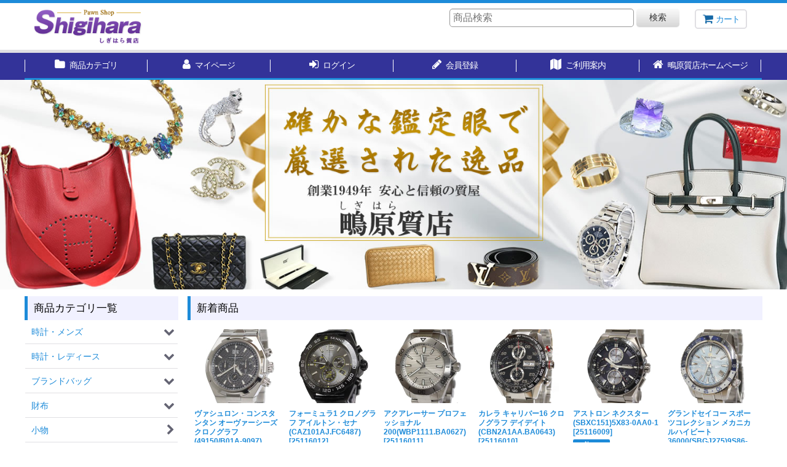

--- FILE ---
content_type: text/html; charset=UTF-8
request_url: https://www.shigihara.shop/
body_size: 18467
content:
<!DOCTYPE html><html lang="ja" class="responsive use_hover column_layout wide_layout touch014">
<head>
    <meta charset="utf-8" />
    <title>時計・宝石・ジュエリー・ブランド品の通信販売 | 鴫原質店</title>
    <meta name="keywords" content="質屋,通販,通信販売,ブランド,時計,宝石,ジュエリー,バッグ,財布,中古,新品" />
    <meta name="description" content="仙台の質屋鴫原質店の通信販売サイトです。お買い得商品を毎日登録しておりますのでご利用下さい。" />
    <meta name="viewport" content="width=device-width, initial-scale=1.0, user-scalable=yes, viewport-fit=cover" />
    <meta name="format-detection" content="telephone=no" />
    <meta name="apple-touch-fullscreen" content="YES" />
    <meta name="robots" content="noarchive" />
    <link rel="alternate" type="application/rss+xml" title="RSS" href="https://www.shigihara.shop/rss/rss.php" />
    <link rel="canonical" href="https://www.shigihara.shop/" />
    <link href="https://www.shigihara.shop/res/font/icon_font/ocnkiconf.min.css?v=11" rel="stylesheet">
    <link href="https://www.shigihara.shop/res/touch001/style/ocnk.min.css?v=70" rel="stylesheet" />
    <link href="https://www.shigihara.shop/res/touch014/style/template.css?1811011562" rel="stylesheet" />
    <link href="https://www.shigihara.shop/data/shigihara/responsive/201912022103172bae27.css?1585016030" rel="stylesheet" />
    <script src="https://www.shigihara.shop/res/touch014/js/jquery.min.js?1517808840"></script>
<!-- Global site tag (gtag.js) - Google Analytics -->
<script async src="https://www.googletagmanager.com/gtag/js?id=UA-162157196-1"></script>
<script>
  window.dataLayer = window.dataLayer || [];
  function gtag(){dataLayer.push(arguments);}
  gtag('js', new Date());

  gtag('config', 'UA-162157196-1');
</script>
<script async src="https://www.googletagmanager.com/gtag/js?id=UA-162157196-1"></script>
<script>
  window.dataLayer = window.dataLayer || [];
  function gtag(){dataLayer.push(arguments);}
  gtag('js', new Date());
  gtag('config', 'UA-162157196-1');
</script>

</head>

<body class="top_page_body">
<div id="container" class="jpn_version visitor use_side_menu has_left_side_menu">
<div id="inner_container" class="vertical_stacking has_wide_photo">

<div id="main_wrapper" class="stacking_item">

    <header>
        <div id="header_wrapper" class="standard_header has_search_bar">
            <div id="header" class="header">
                <div id="header_area" class="fix_center">
                    <div id="inner_header" class="flex_layout flex_j_between flex_nowrap">
                        <div class="header_left menu_opener_box left_menu_opener_box">
<div class="header_nav">
    <ul class="inner_header_nav  flex_layout flex_nowrap inner_header_nav_column1 reset_list_style">
        <li class="header_nav_item wrapped_item h_side_menu_opener flex_layout has_nav_icon" data-type="left">
            <a href="javascript:void(0);" class="nav_btn flex_layout flex_a_center" role="button">
                <div class="nav_text flex_s_center">
                    <i class="fa fa-bars menu_nav_icon" aria-hidden="true"></i>

                    <span class="nav_label"> メニュー</span>
                </div>
            </a>
        </li>
    </ul>
</div>
                        </div>
                        <div class="header_center center_shop_name flex_s_center">
                            <div class="shop_name_box compact_shop_name">
                                <div class="shoplogo" itemscope="itemscope" itemtype="http://schema.org/Organization">
                                    <a itemprop="url" href="https://www.shigihara.shop/">
                                        <img itemprop="logo" src="https://www.shigihara.shop/data/shigihara/image/20191202_214bd6.png" alt="株式会社　鴫原質店" />
                                    </a>
                                </div>
                            </div>
                        </div>
                        <div class="header_right header_nav_size2 wide_decrement_column">
<div class="header_nav">
    <ul class="inner_header_nav  flex_layout flex_nowrap flex_j_end inner_header_nav_column2 reset_list_style">
        <li class="header_nav_item wrapped_item h_search flex_layout has_nav_icon search_bar_opener">
            <a href="javascript:void(0);" class="nav_btn flex_layout flex_a_center" aria-haspopup="true" role="button">
                <div class="nav_text flex_s_center">
                    <i class="fa fa-search menu_nav_icon" aria-hidden="true"></i>

                    <span class="nav_label">商品検索</span>
                </div>
            </a>
        </li>
        <li class="header_nav_item wrapped_item h_cart flex_layout has_nav_icon">
            <a href="https://www.shigihara.shop/cart" class="nav_btn flex_layout flex_a_center">
                <div class="nav_text flex_s_center">
                    <i class="fa fa-shopping-cart menu_nav_icon" aria-hidden="true"><span class="cart_qty"></span></i>

                    <span class="nav_label">カート</span>
                </div>
            </a>
        </li>
    </ul>
</div>
                        </div>
                    </div>
<div class="search_bar hidden_search_bar has_header_right_size1 header_search_bar">
    <div class="inner_search_bar fix_center">
                                    <div class="search form_data" itemscope="itemscope" itemtype="http://schema.org/WebSite">
                                <meta itemprop="url" content="https://www.shigihara.shop" />
                                <form class="search_form" method="get" action="https://www.shigihara.shop/product-list" role="search" itemprop="potentialAction" itemscope="itemscope" itemtype="http://schema.org/SearchAction">
                                    <meta itemprop="target" content="https://www.shigihara.shop/product-list/?keyword={keyword}" />
                                    <input type="hidden" name="search_tmp" value="検索">                                    <input type="search" class="search_box" name="keyword" value="" placeholder="商品検索" itemprop="query-input" />
                                    <span class="global_btn">
                                        <button type="submit" class="searchinput btn_color_common btn_size_small vami" name="Submit" value="検索">
                                            <span class="button_head_space"></span>
                                            <span class="button_text">検索</span>
                                            <span class="button_end_space"></span>
                                        </button>

                                    </span>
                                </form>
                            </div>

        <span class="close_btn_box">
            <a href="javascript:void(0);" class="search_close icon_btn" aria-label="キャンセル" role="button">
                <span class="close_btn"><i class="fa fa-times" aria-hidden="true"></i></span>
            </a>
        </span>
    </div>
</div>
                </div>
            </div>

            <nav class="header_global_nav">
<div class="global_nav column6">
    <ul class="inner_global_nav  flex_layout flex_nowrap fix_center reset_list_style">
        <li class="global_nav_item wrapped_item g_category flex_layout has_nav_icon">
            <a href="https://www.shigihara.shop/category" class="nav_btn flex_layout flex_a_center">
                <div class="nav_text flex_s_center">
                    <i class="fa fa-folder menu_nav_icon" aria-hidden="true"></i>

                    <span class="nav_label">商品カテゴリ</span>
                </div>
            </a>
        </li>
        <li class="global_nav_item wrapped_item g_member flex_layout has_nav_icon">
            <a href="https://www.shigihara.shop/member" class="nav_btn flex_layout flex_a_center secure_link">
                <div class="nav_text flex_s_center">
                    <i class="fa fa-user menu_nav_icon" aria-hidden="true"></i>

                    <span class="nav_label">マイページ</span>
                </div>
            </a>
        </li>
        <li class="global_nav_item wrapped_item g_singin flex_layout has_nav_icon">
            <a href="https://www.shigihara.shop/member-login" class="nav_btn flex_layout flex_a_center secure_link">
                <div class="nav_text flex_s_center">
                    <i class="fa fa-sign-in menu_nav_icon" aria-hidden="true"></i>

                    <span class="nav_label">ログイン</span>
                </div>
            </a>
        </li>
        <li class="global_nav_item wrapped_item g_register flex_layout has_nav_icon">
            <a href="https://www.shigihara.shop/register" class="nav_btn flex_layout flex_a_center secure_link">
                <div class="nav_text flex_s_center">
                    <i class="fa fa-pencil menu_nav_icon" aria-hidden="true"></i>

                    <span class="nav_label">会員登録</span>
                </div>
            </a>
        </li>
        <li class="global_nav_item wrapped_item g_help flex_layout has_nav_icon">
            <a href="https://www.shigihara.shop/help" class="nav_btn flex_layout flex_a_center">
                <div class="nav_text flex_s_center">
                    <i class="fa fa-map menu_nav_icon" aria-hidden="true"></i>

                    <span class="nav_label">ご利用案内</span>
                </div>
            </a>
        </li>
        <li class="global_nav_item wrapped_item g_menu flex_layout has_nav_icon" data-type="toggle">
            <a href="javascript:void(0);" class="nav_btn flex_layout flex_a_center" aria-haspopup="true" role="button">
                <div class="nav_text flex_s_center">
                    <i class="fa fa-home menu_nav_icon" aria-hidden="true"></i>

                    <span class="nav_label">鴫原質店ホームページ</span>
                </div>
            </a>
        </li>
    </ul>
</div>
            </nav>

            <div class="popup_base popup_base_menu fix_center">
                <div class="popup_nav_area popup_primal_menu hidden_nav_area fix_center" aria-hidden="true" aria-expanded="false" role="dialog">
                    <div class="inner_popup_nav_area popup_nav_box fix_center">
                        <div class="upper_popup_nav">
<div class="header_font_setting">
    <div class="font_setting">
        <span class="set_font_title">文字サイズ<span class="colon">:</span></span>
        <span class="set_font_normal"></span><span class="set_font_large"></span>
    </div>
</div>
                            <div class="upper_popup_nav_free_space custom_space">
<strong>鴫原質店オフィシャルサイト。各ページへのリンクです。</strong>
                            </div>
                        </div>
<div class="popup_nav column2">
    <ul class="inner_popup_nav  flex_layout advanced_flex_wrap padfix reset_list_style" data-inner=".nav_text">
        <li class="popup_nav_item wrapped_item t_link_item3 flex_layout has_nav_icon">
            <a href="https://www.shigihara.co.jp/" class="nav_btn flex_layout flex_a_center" target="_blank">
                <div class="nav_text flex_s_center">
                    <i class="fa fa-home menu_nav_icon" aria-hidden="true"></i>
                    <i class="fa fa-chevron-right right_side_nav_icon chevron_right_icon" aria-hidden="true"></i>

                    <span class="nav_label">鴫原質店トップページ</span>
                </div>
            </a>
        </li>
        <li class="popup_nav_item wrapped_item t_link_item1 flex_layout has_nav_icon">
            <a href="https://www.shigihara.co.jp/shichi/" class="nav_btn flex_layout flex_a_center" target="_blank">
                <div class="nav_text flex_s_center">
                    <i class="fa fa-external-link menu_nav_icon" aria-hidden="true"></i>
                    <i class="fa fa-chevron-right right_side_nav_icon chevron_right_icon" aria-hidden="true"></i>

                    <span class="nav_label">質入</span>
                </div>
            </a>
        </li>
        <li class="popup_nav_item wrapped_item t_link_item4 flex_layout has_nav_icon">
            <a href="https://www.shigihara.co.jp/kaitori/" class="nav_btn flex_layout flex_a_center" target="_blank">
                <div class="nav_text flex_s_center">
                    <i class="fa fa-external-link menu_nav_icon" aria-hidden="true"></i>
                    <i class="fa fa-chevron-right right_side_nav_icon chevron_right_icon" aria-hidden="true"></i>

                    <span class="nav_label">買取り</span>
                </div>
            </a>
        </li>
        <li class="popup_nav_item wrapped_item t_link_item5 flex_layout has_nav_icon">
            <a href="https://www.shigihara.co.jp/hanbai/" class="nav_btn flex_layout flex_a_center" target="_blank">
                <div class="nav_text flex_s_center">
                    <i class="fa fa-external-link menu_nav_icon" aria-hidden="true"></i>
                    <i class="fa fa-chevron-right right_side_nav_icon chevron_right_icon" aria-hidden="true"></i>

                    <span class="nav_label">店頭販売</span>
                </div>
            </a>
        </li>
        <li class="popup_nav_item wrapped_item t_link_item10 flex_layout has_nav_icon">
            <a href="https://www.shigihara.co.jp/line/" class="nav_btn flex_layout flex_a_center" target="_blank">
                <div class="nav_text flex_s_center">
                    <i class="fa fa-external-link menu_nav_icon" aria-hidden="true"></i>
                    <i class="fa fa-chevron-right right_side_nav_icon chevron_right_icon" aria-hidden="true"></i>

                    <span class="nav_label">LINE査定</span>
                </div>
            </a>
        </li>
        <li class="popup_nav_item wrapped_item t_link_item12 flex_layout has_nav_icon">
            <a href="https://www.shigihara.co.jp/overhaul/" class="nav_btn flex_layout flex_a_center" target="_blank">
                <div class="nav_text flex_s_center">
                    <i class="fa fa-external-link menu_nav_icon" aria-hidden="true"></i>
                    <i class="fa fa-chevron-right right_side_nav_icon chevron_right_icon" aria-hidden="true"></i>

                    <span class="nav_label">時計修理・オーバーホール</span>
                </div>
            </a>
        </li>
        <li class="popup_nav_item wrapped_item t_link_item8 flex_layout has_nav_icon">
            <a href="https://www.shigihara.co.jp/access/" class="nav_btn flex_layout flex_a_center" target="_blank">
                <div class="nav_text flex_s_center">
                    <i class="fa fa-external-link menu_nav_icon" aria-hidden="true"></i>
                    <i class="fa fa-chevron-right right_side_nav_icon chevron_right_icon" aria-hidden="true"></i>

                    <span class="nav_label">アクセス</span>
                </div>
            </a>
        </li>
        <li class="popup_nav_item wrapped_item t_link_item7 flex_layout has_nav_icon">
            <a href="https://www.shigihara.co.jp/faq/" class="nav_btn flex_layout flex_a_center" target="_blank">
                <div class="nav_text flex_s_center">
                    <i class="fa fa-external-link menu_nav_icon" aria-hidden="true"></i>
                    <i class="fa fa-chevron-right right_side_nav_icon chevron_right_icon" aria-hidden="true"></i>

                    <span class="nav_label">よくある質問</span>
                </div>
            </a>
        </li>
        <li class="popup_nav_item wrapped_item t_link_item11 flex_layout has_nav_icon">
            <a href="https://www.shigihara.co.jp/contact/" class="nav_btn flex_layout flex_a_center" target="_blank">
                <div class="nav_text flex_s_center">
                    <i class="fa fa-external-link menu_nav_icon" aria-hidden="true"></i>
                    <i class="fa fa-chevron-right right_side_nav_icon chevron_right_icon" aria-hidden="true"></i>

                    <span class="nav_label">お問合せ</span>
                </div>
            </a>
        </li>
        <li class="popup_nav_item wrapped_item t_link_item14 flex_layout has_nav_icon">
            <a href="https://www.shigihara.co.jp/cms/staffblog/" class="nav_btn flex_layout flex_a_center" target="_blank">
                <div class="nav_text flex_s_center">
                    <i class="fa fa-external-link menu_nav_icon" aria-hidden="true"></i>
                    <i class="fa fa-chevron-right right_side_nav_icon chevron_right_icon" aria-hidden="true"></i>

                    <span class="nav_label">質屋ブログ</span>
                </div>
            </a>
        </li>
        <li class="popup_nav_item wrapped_item t_link_item6 flex_layout has_nav_icon">
            <a href="https://www.shigihara.co.jp/cms/voice/" class="nav_btn flex_layout flex_a_center" target="_blank">
                <div class="nav_text flex_s_center">
                    <i class="fa fa-external-link menu_nav_icon" aria-hidden="true"></i>
                    <i class="fa fa-chevron-right right_side_nav_icon chevron_right_icon" aria-hidden="true"></i>

                    <span class="nav_label">お客様の声</span>
                </div>
            </a>
        </li>
        <li class="popup_nav_item wrapped_item t_link_item9 flex_layout has_nav_icon">
            <a href="https://www.shigihara.co.jp/company/" class="nav_btn flex_layout flex_a_center" target="_blank">
                <div class="nav_text flex_s_center">
                    <i class="fa fa-external-link menu_nav_icon" aria-hidden="true"></i>
                    <i class="fa fa-chevron-right right_side_nav_icon chevron_right_icon" aria-hidden="true"></i>

                    <span class="nav_label">会社概要</span>
                </div>
            </a>
        </li>
    </ul>
</div>
                        <div class="lower_popup_nav">
                        </div>
                        <div class="nav_close_box">
                            <a href="javascript:void(0);" class="nav_close" aria-label="閉じる" role="button"><span class="nav_close_btn"><i class="fa fa-times" aria-hidden="true"></i></span></a>
                        </div>
                        <a class="close_btn_box icon_btn" href="javascript:void(0);" aria-label="閉じる" role="button">
                            <span class="close_btn">
                                <i class="fa fa-times" aria-hidden="true"></i>
                            </span>
                        </a>
                    </div>
                </div>
            </div>

        </div>
    </header>


    <div id="photo">
        <div class="top_image_slide fix_center">
            <div class="slider slider_box" data-slides-per-view="1" data-speed="350" data-effect="slide" data-auto-height="false" data-autoplay="5000" data-loop="true">
                <div class="inner_slider_box has_inside_controller has_inside_pagination">
                    <div class="top_image_case swiper-container swiper clearfix">
                        <ul class="top_wrapper_case swiper-wrapper">
                            <li class="swiper-slide top_picture_1">
                                <div class="slider_image_box">
                                    <span class="item_image_box">
                                            <img src="https://www.shigihara.shop/data/shigihara/image/high.quality/main.jpg" srcset="https://www.shigihara.shop/data/shigihara/_/696d6167652f686967682e7175616c6974792f6d61696e2e6a7067003830300000660066.jpg 800w, https://www.shigihara.shop/data/shigihara/_/696d6167652f686967682e7175616c6974792f6d61696e2e6a706700313038300000660066.jpg 1080w, https://www.shigihara.shop/data/shigihara/image/high.quality/main.jpg 1200w" sizes="1500px" width="1500" height="400" alt="" data-retention="1" class="item_image" />
                                    </span>
                                </div>
                            </li>
                        </ul>
                    </div>
                </div>
            </div>
        </div>
    </div>


    <div id="contents" class="layout_2_col standard_contents">
        <div id="inner_contents" class="clearfix fix_center">

            <div id="maincol">
                <main id="main_container">
                    <div id="inner_main_container">

                        <div class="ajax_section main_section main_new_item_box">
<div class="ajax_item" data-sync="true">
    <section>
        <div class="item_box ajax_item_box main_box item_new ">
            <div class="section_title">
                <h2>
                    <span class="title_head_space"></span>
                    <span class="title_text">新着商品</span>
                    <span class="title_end_space"></span>
                </h2>
            </div>
            <div class="ajax_comment main_desc">
<!--商品がない時は同梱送料無料のアイコン説明を非表示にする-->
            </div>
            <div class="ajax_contents">
                <div class="ajax_list_box">
                    <div class="ajax_itemlist_box">
                                                                                                            
                                    <div class="itemlist_box tiled_list_box layout_photo">
                                        <div class="item_list column3 max_column6 square_photo_layout">
                                            <ul class="flex_layout flex_wrap ajax_response_list reset_list_style tiled_list ajax_response_list async_image_loader" data-adjustment="off" data-disabled-adjustment="true">
                                                                        <li class="list_item_cell wrapped_item flex_layout list_item_7209 list_item_lowstock">
                                                    <div class="item_data flex_layout">
                                                        <a href="https://www.shigihara.shop/product/7209" class="item_data_link">
                                                            <div class="inner_item_data">

                                                                <div class="list_item_photo">
                                                                    <div class="inner_list_item_photo">
                                                                        <div class="global_photo item_image_box itemph_newitem_7209 async_image_box loading_photo square_item_image_box" data-src="https://www.shigihara.shop/data/shigihara/_/70726f647563742f32353130363032325f312e6a7067003234300000740066.jpg" data-alt="" data-class="item_image" data-width="120" data-height="120">
                                                                            <img src="https://www.shigihara.shop/res/touch014/img/all/spacer.gif" width="120" style="aspect-ratio: 120 / 120" class="spacer_image item_image" alt="" />
                                                                        </div>
                                                                    </div>
                                                                </div>
                                                                <div class="list_item_data">
                                                                    <p class="item_name">
<span class="goods_name">ヴァシュロン・コンスタンタン オーヴァーシーズ クロノグラフ(49150/B01A-9097)</span>
                                                                        <span class="model_number"><span class="bracket">[</span><span class="model_number_value">25106022</span><span class="bracket">]</span></span>
                                                                    </p>
                                                                    <p class="common_icon">
                                                                        <img src="https://www.shigihara.shop/res/layout014/img/icon_new_x2.gif" width="60" height="15" class="icon_new" alt="" />
                                                                    </p>

                                                                    <div class="item_info">
                                                                        <div class="price">
                                                                            <p class="selling_price">
                                                                                <span class="figure">2,180,000<span class="currency_label after_price">円</span></span><span class="tax_label list_tax_label">(税込)</span>
                                                                            </p>
                                                                        </div>



                                                                    </div>
                                                                </div>
                                                            </div>
                                                        </a>
                                                    </div>
                                                </li>
                                                                        <li class="list_item_cell wrapped_item flex_layout list_item_7208 list_item_lowstock">
                                                    <div class="item_data flex_layout">
                                                        <a href="https://www.shigihara.shop/product/7208" class="item_data_link">
                                                            <div class="inner_item_data">

                                                                <div class="list_item_photo">
                                                                    <div class="inner_list_item_photo">
                                                                        <div class="global_photo item_image_box itemph_newitem_7208 async_image_box loading_photo square_item_image_box" data-src="https://www.shigihara.shop/data/shigihara/_/70726f647563742f32353131363031325f312e6a7067003234300000740066.jpg" data-alt="" data-class="item_image" data-width="120" data-height="120">
                                                                            <img src="https://www.shigihara.shop/res/touch014/img/all/spacer.gif" width="120" style="aspect-ratio: 120 / 120" class="spacer_image item_image" alt="" />
                                                                        </div>
                                                                    </div>
                                                                </div>
                                                                <div class="list_item_data">
                                                                    <p class="item_name">
<span class="goods_name">フォーミュラ1 クロノグラフ アイルトン・セナ(CAZ101AJ.FC6487)</span>
                                                                        <span class="model_number"><span class="bracket">[</span><span class="model_number_value">25116012</span><span class="bracket">]</span></span>
                                                                    </p>
                                                                    <p class="common_icon">
                                                                        <img src="https://www.shigihara.shop/res/layout014/img/icon_new_x2.gif" width="60" height="15" class="icon_new" alt="" />
                                                                    </p>

                                                                    <div class="item_info">
                                                                        <div class="price">
                                                                            <p class="selling_price">
                                                                                <span class="figure">166,000<span class="currency_label after_price">円</span></span><span class="tax_label list_tax_label">(税込)</span>
                                                                            </p>
                                                                        </div>



                                                                    </div>
                                                                </div>
                                                            </div>
                                                        </a>
                                                    </div>
                                                </li>
                                                                        <li class="list_item_cell wrapped_item flex_layout list_item_7207 list_item_lowstock">
                                                    <div class="item_data flex_layout">
                                                        <a href="https://www.shigihara.shop/product/7207" class="item_data_link">
                                                            <div class="inner_item_data">

                                                                <div class="list_item_photo">
                                                                    <div class="inner_list_item_photo">
                                                                        <div class="global_photo item_image_box itemph_newitem_7207 async_image_box loading_photo square_item_image_box" data-src="https://www.shigihara.shop/data/shigihara/_/70726f647563742f32353131363031315f312e6a7067003234300000740066.jpg" data-alt="" data-class="item_image" data-width="120" data-height="120">
                                                                            <img src="https://www.shigihara.shop/res/touch014/img/all/spacer.gif" width="120" style="aspect-ratio: 120 / 120" class="spacer_image item_image" alt="" />
                                                                        </div>
                                                                    </div>
                                                                </div>
                                                                <div class="list_item_data">
                                                                    <p class="item_name">
<span class="goods_name">アクアレーサー プロフェッショナル200(WBP1111.BA0627)</span>
                                                                        <span class="model_number"><span class="bracket">[</span><span class="model_number_value">25116011</span><span class="bracket">]</span></span>
                                                                    </p>
                                                                    <p class="common_icon">
                                                                        <img src="https://www.shigihara.shop/res/layout014/img/icon_new_x2.gif" width="60" height="15" class="icon_new" alt="" />
                                                                    </p>

                                                                    <div class="item_info">
                                                                        <div class="price">
                                                                            <p class="selling_price">
                                                                                <span class="figure">184,000<span class="currency_label after_price">円</span></span><span class="tax_label list_tax_label">(税込)</span>
                                                                            </p>
                                                                        </div>



                                                                    </div>
                                                                </div>
                                                            </div>
                                                        </a>
                                                    </div>
                                                </li>
                                                                        <li class="list_item_cell wrapped_item flex_layout list_item_7206 list_item_lowstock">
                                                    <div class="item_data flex_layout">
                                                        <a href="https://www.shigihara.shop/product/7206" class="item_data_link">
                                                            <div class="inner_item_data">

                                                                <div class="list_item_photo">
                                                                    <div class="inner_list_item_photo">
                                                                        <div class="global_photo item_image_box itemph_newitem_7206 async_image_box loading_photo square_item_image_box" data-src="https://www.shigihara.shop/data/shigihara/_/70726f647563742f32353131363031305f312e6a7067003234300000740066.jpg" data-alt="" data-class="item_image" data-width="120" data-height="120">
                                                                            <img src="https://www.shigihara.shop/res/touch014/img/all/spacer.gif" width="120" style="aspect-ratio: 120 / 120" class="spacer_image item_image" alt="" />
                                                                        </div>
                                                                    </div>
                                                                </div>
                                                                <div class="list_item_data">
                                                                    <p class="item_name">
<span class="goods_name">カレラ キャリバー16 クロノグラフ デイデイト(CBN2A1AA.BA0643)</span>
                                                                        <span class="model_number"><span class="bracket">[</span><span class="model_number_value">25116010</span><span class="bracket">]</span></span>
                                                                    </p>
                                                                    <p class="common_icon">
                                                                        <img src="https://www.shigihara.shop/res/layout014/img/icon_new_x2.gif" width="60" height="15" class="icon_new" alt="" />
                                                                    </p>

                                                                    <div class="item_info">
                                                                        <div class="price">
                                                                            <p class="selling_price">
                                                                                <span class="figure">432,000<span class="currency_label after_price">円</span></span><span class="tax_label list_tax_label">(税込)</span>
                                                                            </p>
                                                                        </div>



                                                                    </div>
                                                                </div>
                                                            </div>
                                                        </a>
                                                    </div>
                                                </li>
                                                                        <li class="list_item_cell wrapped_item flex_layout list_item_7205 list_item_lowstock">
                                                    <div class="item_data flex_layout">
                                                        <a href="https://www.shigihara.shop/product/7205" class="item_data_link">
                                                            <div class="inner_item_data">

                                                                <div class="list_item_photo">
                                                                    <div class="inner_list_item_photo">
                                                                        <div class="global_photo item_image_box itemph_newitem_7205 async_image_box loading_photo square_item_image_box" data-src="https://www.shigihara.shop/data/shigihara/_/70726f647563742f32353131363030395f312e6a7067003234300000740066.jpg" data-alt="" data-class="item_image" data-width="120" data-height="120">
                                                                            <img src="https://www.shigihara.shop/res/touch014/img/all/spacer.gif" width="120" style="aspect-ratio: 120 / 120" class="spacer_image item_image" alt="" />
                                                                        </div>
                                                                    </div>
                                                                </div>
                                                                <div class="list_item_data">
                                                                    <p class="item_name">
<span class="goods_name">アストロン ネクスター(SBXC151)5X83-0AA0-1</span>
                                                                        <span class="model_number"><span class="bracket">[</span><span class="model_number_value">25116009</span><span class="bracket">]</span></span>
                                                                    </p>
                                                                    <p class="common_icon">
                                                                        <img src="https://www.shigihara.shop/res/layout014/img/icon_new_x2.gif" width="60" height="15" class="icon_new" alt="" />
                                                                    </p>

                                                                    <div class="item_info">
                                                                        <div class="price">
                                                                            <p class="selling_price">
                                                                                <span class="figure">170,000<span class="currency_label after_price">円</span></span><span class="tax_label list_tax_label">(税込)</span>
                                                                            </p>
                                                                        </div>



                                                                    </div>
                                                                </div>
                                                            </div>
                                                        </a>
                                                    </div>
                                                </li>
                                                                        <li class="list_item_cell wrapped_item flex_layout list_item_7204 list_item_lowstock">
                                                    <div class="item_data flex_layout">
                                                        <a href="https://www.shigihara.shop/product/7204" class="item_data_link">
                                                            <div class="inner_item_data">

                                                                <div class="list_item_photo">
                                                                    <div class="inner_list_item_photo">
                                                                        <div class="global_photo item_image_box itemph_newitem_7204 async_image_box loading_photo square_item_image_box" data-src="https://www.shigihara.shop/data/shigihara/_/70726f647563742f32353131363030385f312e6a7067003234300000740066.jpg" data-alt="" data-class="item_image" data-width="120" data-height="120">
                                                                            <img src="https://www.shigihara.shop/res/touch014/img/all/spacer.gif" width="120" style="aspect-ratio: 120 / 120" class="spacer_image item_image" alt="" />
                                                                        </div>
                                                                    </div>
                                                                </div>
                                                                <div class="list_item_data">
                                                                    <p class="item_name">
<span class="goods_name">グランドセイコー スポーツコレクション メカニカルハイビート36000(SBGJ275)9S86-00W0 雲海ダイヤル</span>
                                                                        <span class="model_number"><span class="bracket">[</span><span class="model_number_value">25116008</span><span class="bracket">]</span></span>
                                                                    </p>
                                                                    <p class="common_icon">
                                                                        <img src="https://www.shigihara.shop/res/layout014/img/icon_new_x2.gif" width="60" height="15" class="icon_new" alt="" />
                                                                    </p>

                                                                    <div class="item_info">
                                                                        <div class="price">
                                                                            <p class="selling_price">
                                                                                <span class="figure">878,000<span class="currency_label after_price">円</span></span><span class="tax_label list_tax_label">(税込)</span>
                                                                            </p>
                                                                        </div>



                                                                    </div>
                                                                </div>
                                                            </div>
                                                        </a>
                                                    </div>
                                                </li>
                                                                        <li class="list_item_cell wrapped_item flex_layout list_item_7203 list_item_lowstock">
                                                    <div class="item_data flex_layout">
                                                        <a href="https://www.shigihara.shop/product/7203" class="item_data_link">
                                                            <div class="inner_item_data">

                                                                <div class="list_item_photo">
                                                                    <div class="inner_list_item_photo">
                                                                        <div class="global_photo item_image_box itemph_newitem_7203 async_image_box loading_photo square_item_image_box" data-src="https://www.shigihara.shop/data/shigihara/_/70726f647563742f32353131363030375f312e6a7067003234300000740066.jpg" data-alt="" data-class="item_image" data-width="120" data-height="120">
                                                                            <img src="https://www.shigihara.shop/res/touch014/img/all/spacer.gif" width="120" style="aspect-ratio: 120 / 120" class="spacer_image item_image" alt="" />
                                                                        </div>
                                                                    </div>
                                                                </div>
                                                                <div class="list_item_data">
                                                                    <p class="item_name">
<span class="goods_name">シチズン ザ・シチズン エコドライブ アクティブシリーズ(AQ1040-53E)A010-T020984</span>
                                                                        <span class="model_number"><span class="bracket">[</span><span class="model_number_value">25116007</span><span class="bracket">]</span></span>
                                                                    </p>
                                                                    <p class="common_icon">
                                                                        <img src="https://www.shigihara.shop/res/layout014/img/icon_new_x2.gif" width="60" height="15" class="icon_new" alt="" />
                                                                    </p>

                                                                    <div class="item_info">
                                                                        <div class="price">
                                                                            <p class="selling_price">
                                                                                <span class="figure">168,000<span class="currency_label after_price">円</span></span><span class="tax_label list_tax_label">(税込)</span>
                                                                            </p>
                                                                        </div>



                                                                    </div>
                                                                </div>
                                                            </div>
                                                        </a>
                                                    </div>
                                                </li>
                                                                        <li class="list_item_cell wrapped_item flex_layout list_item_7202 list_item_lowstock">
                                                    <div class="item_data flex_layout">
                                                        <a href="https://www.shigihara.shop/product/7202" class="item_data_link">
                                                            <div class="inner_item_data">

                                                                <div class="list_item_photo">
                                                                    <div class="inner_list_item_photo">
                                                                        <div class="global_photo item_image_box itemph_newitem_7202 async_image_box loading_photo square_item_image_box" data-src="https://www.shigihara.shop/data/shigihara/_/70726f647563742f32353130363036395f312e6a7067003234300000740066.jpg" data-alt="" data-class="item_image" data-width="120" data-height="120">
                                                                            <img src="https://www.shigihara.shop/res/touch014/img/all/spacer.gif" width="120" style="aspect-ratio: 120 / 120" class="spacer_image item_image" alt="" />
                                                                        </div>
                                                                    </div>
                                                                </div>
                                                                <div class="list_item_data">
                                                                    <p class="item_name">
<span class="goods_name">ソーホー インターロッキングG アウトレット品(607722)</span>
                                                                        <span class="model_number"><span class="bracket">[</span><span class="model_number_value">25106069</span><span class="bracket">]</span></span>
                                                                    </p>
                                                                    <p class="common_icon">
                                                                        <img src="https://www.shigihara.shop/res/layout014/img/icon_new_x2.gif" width="60" height="15" class="icon_new" alt="" />
                                                                    </p>

                                                                    <div class="item_info">
                                                                        <div class="price">
                                                                            <p class="selling_price">
                                                                                <span class="figure">127,000<span class="currency_label after_price">円</span></span><span class="tax_label list_tax_label">(税込)</span>
                                                                            </p>
                                                                        </div>



                                                                    </div>
                                                                </div>
                                                            </div>
                                                        </a>
                                                    </div>
                                                </li>
                                                                        <li class="list_item_cell wrapped_item flex_layout list_item_7201 list_item_lowstock">
                                                    <div class="item_data flex_layout">
                                                        <a href="https://www.shigihara.shop/product/7201" class="item_data_link">
                                                            <div class="inner_item_data">

                                                                <div class="list_item_photo">
                                                                    <div class="inner_list_item_photo">
                                                                        <div class="global_photo item_image_box itemph_newitem_7201 async_image_box loading_photo square_item_image_box" data-src="https://www.shigihara.shop/data/shigihara/_/70726f647563742f32353131363031375f312e6a7067003234300000740066.jpg" data-alt="" data-class="item_image" data-width="120" data-height="120">
                                                                            <img src="https://www.shigihara.shop/res/touch014/img/all/spacer.gif" width="120" style="aspect-ratio: 120 / 120" class="spacer_image item_image" alt="" />
                                                                        </div>
                                                                    </div>
                                                                </div>
                                                                <div class="list_item_data">
                                                                    <p class="item_name">
<span class="goods_name">マトラッセ28 ラムスキン シングルフラップ Wチェーン シルバー金具(A68055)ギャランティ付</span>
                                                                        <span class="model_number"><span class="bracket">[</span><span class="model_number_value">25116017</span><span class="bracket">]</span></span>
                                                                    </p>
                                                                    <p class="common_icon">
                                                                        <img src="https://www.shigihara.shop/res/layout014/img/icon_new_x2.gif" width="60" height="15" class="icon_new" alt="" />
                                                                    </p>

                                                                    <div class="item_info">
                                                                        <div class="price">
                                                                            <p class="selling_price">
                                                                                <span class="figure">450,000<span class="currency_label after_price">円</span></span><span class="tax_label list_tax_label">(税込)</span>
                                                                            </p>
                                                                        </div>



                                                                    </div>
                                                                </div>
                                                            </div>
                                                        </a>
                                                    </div>
                                                </li>
                                                                        <li class="list_item_cell wrapped_item flex_layout list_item_7200 list_item_lowstock">
                                                    <div class="item_data flex_layout">
                                                        <a href="https://www.shigihara.shop/product/7200" class="item_data_link">
                                                            <div class="inner_item_data">

                                                                <div class="list_item_photo">
                                                                    <div class="inner_list_item_photo">
                                                                        <div class="global_photo item_image_box itemph_newitem_7200 async_image_box loading_photo square_item_image_box" data-src="https://www.shigihara.shop/data/shigihara/_/70726f647563742f32353130363036345f312e6a7067003234300000740066.jpg" data-alt="" data-class="item_image" data-width="120" data-height="120">
                                                                            <img src="https://www.shigihara.shop/res/touch014/img/all/spacer.gif" width="120" style="aspect-ratio: 120 / 120" class="spacer_image item_image" alt="" />
                                                                        </div>
                                                                    </div>
                                                                </div>
                                                                <div class="list_item_data">
                                                                    <p class="item_name">
<span class="goods_name">GGスプリーム オフディア ミニバッグ(816359)</span>
                                                                        <span class="model_number"><span class="bracket">[</span><span class="model_number_value">25106064</span><span class="bracket">]</span></span>
                                                                    </p>
                                                                    <p class="common_icon">
                                                                        <img src="https://www.shigihara.shop/res/layout014/img/icon_new_x2.gif" width="60" height="15" class="icon_new" alt="" />
                                                                    </p>

                                                                    <div class="item_info">
                                                                        <div class="price">
                                                                            <p class="selling_price">
                                                                                <span class="figure">108,000<span class="currency_label after_price">円</span></span><span class="tax_label list_tax_label">(税込)</span>
                                                                            </p>
                                                                        </div>



                                                                    </div>
                                                                </div>
                                                            </div>
                                                        </a>
                                                    </div>
                                                </li>
                                                                        <li class="list_item_cell wrapped_item flex_layout list_item_7199 list_item_lowstock">
                                                    <div class="item_data flex_layout">
                                                        <a href="https://www.shigihara.shop/product/7199" class="item_data_link">
                                                            <div class="inner_item_data">

                                                                <div class="list_item_photo">
                                                                    <div class="inner_list_item_photo">
                                                                        <div class="global_photo item_image_box itemph_newitem_7199 async_image_box loading_photo square_item_image_box" data-src="https://www.shigihara.shop/data/shigihara/_/70726f647563742f32353130363037355f312e6a7067003234300000740066.jpg" data-alt="" data-class="item_image" data-width="120" data-height="120">
                                                                            <img src="https://www.shigihara.shop/res/touch014/img/all/spacer.gif" width="120" style="aspect-ratio: 120 / 120" class="spacer_image item_image" alt="" />
                                                                        </div>
                                                                    </div>
                                                                </div>
                                                                <div class="list_item_data">
                                                                    <p class="item_name">
<span class="goods_name">パームスプリングス バックパックPM(M41560)モノグラム</span>
                                                                        <span class="model_number"><span class="bracket">[</span><span class="model_number_value">25106075</span><span class="bracket">]</span></span>
                                                                    </p>
                                                                    <p class="common_icon">
                                                                        <img src="https://www.shigihara.shop/res/layout014/img/icon_new_x2.gif" width="60" height="15" class="icon_new" alt="" />
                                                                    </p>

                                                                    <div class="item_info">
                                                                        <div class="price">
                                                                            <p class="selling_price">
                                                                                <span class="figure">175,000<span class="currency_label after_price">円</span></span><span class="tax_label list_tax_label">(税込)</span>
                                                                            </p>
                                                                        </div>



                                                                    </div>
                                                                </div>
                                                            </div>
                                                        </a>
                                                    </div>
                                                </li>
                                                                        <li class="list_item_cell wrapped_item flex_layout list_item_7198 list_item_lowstock">
                                                    <div class="item_data flex_layout">
                                                        <a href="https://www.shigihara.shop/product/7198" class="item_data_link">
                                                            <div class="inner_item_data">

                                                                <div class="list_item_photo">
                                                                    <div class="inner_list_item_photo">
                                                                        <div class="global_photo item_image_box itemph_newitem_7198 async_image_box loading_photo square_item_image_box" data-src="https://www.shigihara.shop/data/shigihara/_/70726f647563742f32353130363037345f312e6a7067003234300000740066.jpg" data-alt="" data-class="item_image" data-width="120" data-height="120">
                                                                            <img src="https://www.shigihara.shop/res/touch014/img/all/spacer.gif" width="120" style="aspect-ratio: 120 / 120" class="spacer_image item_image" alt="" />
                                                                        </div>
                                                                    </div>
                                                                </div>
                                                                <div class="list_item_data">
                                                                    <p class="item_name">
<span class="goods_name">オンザゴーPM(M45779)バイカラー モノグラム・アンプラント</span>
                                                                        <span class="model_number"><span class="bracket">[</span><span class="model_number_value">25106074</span><span class="bracket">]</span></span>
                                                                    </p>
                                                                    <p class="common_icon">
                                                                        <img src="https://www.shigihara.shop/res/layout014/img/icon_new_x2.gif" width="60" height="15" class="icon_new" alt="" />
                                                                    </p>

                                                                    <div class="item_info">
                                                                        <div class="price">
                                                                            <p class="selling_price">
                                                                                <span class="figure">298,000<span class="currency_label after_price">円</span></span><span class="tax_label list_tax_label">(税込)</span>
                                                                            </p>
                                                                        </div>



                                                                    </div>
                                                                </div>
                                                            </div>
                                                        </a>
                                                    </div>
                                                </li>
                                                                        <li class="list_item_cell wrapped_item flex_layout list_item_7197 list_item_lowstock">
                                                    <div class="item_data flex_layout">
                                                        <a href="https://www.shigihara.shop/product/7197" class="item_data_link">
                                                            <div class="inner_item_data">

                                                                <div class="list_item_photo">
                                                                    <div class="inner_list_item_photo">
                                                                        <div class="global_photo item_image_box itemph_newitem_7197 async_image_box loading_photo square_item_image_box" data-src="https://www.shigihara.shop/data/shigihara/_/70726f647563742f32353131333133345f312e6a7067003234300000740066.jpg" data-alt="" data-class="item_image" data-width="120" data-height="120">
                                                                            <img src="https://www.shigihara.shop/res/touch014/img/all/spacer.gif" width="120" style="aspect-ratio: 120 / 120" class="spacer_image item_image" alt="" />
                                                                        </div>
                                                                    </div>
                                                                </div>
                                                                <div class="list_item_data">
                                                                    <p class="item_name">
<span class="goods_name">GGスプリーム トートバッグ(114595)</span>
                                                                        <span class="model_number"><span class="bracket">[</span><span class="model_number_value">25113134</span><span class="bracket">]</span></span>
                                                                    </p>
                                                                    <p class="common_icon">
                                                                        <img src="https://www.shigihara.shop/res/layout014/img/icon_new_x2.gif" width="60" height="15" class="icon_new" alt="" />
                                                                    </p>

                                                                    <div class="item_info">
                                                                        <div class="price">
                                                                            <p class="selling_price">
                                                                                <span class="figure">34,000<span class="currency_label after_price">円</span></span><span class="tax_label list_tax_label">(税込)</span>
                                                                            </p>
                                                                        </div>



                                                                    </div>
                                                                </div>
                                                            </div>
                                                        </a>
                                                    </div>
                                                </li>
                                                                        <li class="list_item_cell wrapped_item flex_layout list_item_7196 list_item_soldout">
                                                    <div class="item_data flex_layout">
                                                        <a href="https://www.shigihara.shop/product/7196" class="item_data_link">
                                                            <div class="inner_item_data">

                                                                <div class="list_item_photo">
                                                                    <div class="inner_list_item_photo">
                                                                        <div class="global_photo item_image_box itemph_newitem_7196 async_image_box loading_photo square_item_image_box" data-src="https://www.shigihara.shop/data/shigihara/_/70726f647563742f32353131363030355f312e6a70670032343000534f4c44204f555400740066.jpg" data-alt="" data-class="item_image" data-width="120" data-height="120">
                                                                            <img src="https://www.shigihara.shop/res/touch014/img/all/spacer.gif" width="120" style="aspect-ratio: 120 / 120" class="spacer_image item_image" alt="" />
                                                                        </div>
                                                                    </div>
                                                                </div>
                                                                <div class="list_item_data">
                                                                    <p class="item_name">
<span class="goods_name">ヴァンドーム青山 K18ダイヤモンドリング D0.10 1.4g #13</span>
                                                                        <span class="model_number"><span class="bracket">[</span><span class="model_number_value">25116005</span><span class="bracket">]</span></span>
                                                                    </p>
                                                                    <p class="common_icon">
                                                                        <img src="https://www.shigihara.shop/res/layout014/img/icon_new_x2.gif" width="60" height="15" class="icon_new" alt="" />
                                                                    </p>

                                                                    <div class="item_info">
                                                                        <div class="price">
                                                                            <p class="selling_price">
                                                                                <span class="figure">33,000<span class="currency_label after_price">円</span></span><span class="tax_label list_tax_label">(税込)</span>
                                                                            </p>
                                                                        </div>



                                                                    </div>
                                                                </div>
                                                            </div>
                                                        </a>
                                                    </div>
                                                </li>
                                                                        <li class="list_item_cell wrapped_item flex_layout list_item_7195 list_item_lowstock">
                                                    <div class="item_data flex_layout">
                                                        <a href="https://www.shigihara.shop/product/7195" class="item_data_link">
                                                            <div class="inner_item_data">

                                                                <div class="list_item_photo">
                                                                    <div class="inner_list_item_photo">
                                                                        <div class="global_photo item_image_box itemph_newitem_7195 async_image_box loading_photo square_item_image_box" data-src="https://www.shigihara.shop/data/shigihara/_/70726f647563742f32353131363030365f312e6a7067003234300000740066.jpg" data-alt="" data-class="item_image" data-width="120" data-height="120">
                                                                            <img src="https://www.shigihara.shop/res/touch014/img/all/spacer.gif" width="120" style="aspect-ratio: 120 / 120" class="spacer_image item_image" alt="" />
                                                                        </div>
                                                                    </div>
                                                                </div>
                                                                <div class="list_item_data">
                                                                    <p class="item_name">
<span class="goods_name">K18ピンクサファイアダイヤモンドネックレス クロスモチーフ PS0.65 D0.15 2.8g AJ付45cm</span>
                                                                        <span class="model_number"><span class="bracket">[</span><span class="model_number_value">25116006</span><span class="bracket">]</span></span>
                                                                    </p>
                                                                    <p class="common_icon">
                                                                        <img src="https://www.shigihara.shop/res/layout014/img/icon_new_x2.gif" width="60" height="15" class="icon_new" alt="" />
                                                                    </p>

                                                                    <div class="item_info">
                                                                        <div class="price">
                                                                            <p class="selling_price">
                                                                                <span class="figure">63,000<span class="currency_label after_price">円</span></span><span class="tax_label list_tax_label">(税込)</span>
                                                                            </p>
                                                                        </div>



                                                                    </div>
                                                                </div>
                                                            </div>
                                                        </a>
                                                    </div>
                                                </li>
                                                                        <li class="list_item_cell wrapped_item flex_layout list_item_7194 list_item_lowstock">
                                                    <div class="item_data flex_layout">
                                                        <a href="https://www.shigihara.shop/product/7194" class="item_data_link">
                                                            <div class="inner_item_data">

                                                                <div class="list_item_photo">
                                                                    <div class="inner_list_item_photo">
                                                                        <div class="global_photo item_image_box itemph_newitem_7194 async_image_box loading_photo square_item_image_box" data-src="https://www.shigihara.shop/data/shigihara/_/70726f647563742f32353131333133395f312e6a7067003234300000740066.jpg" data-alt="" data-class="item_image" data-width="120" data-height="120">
                                                                            <img src="https://www.shigihara.shop/res/touch014/img/all/spacer.gif" width="120" style="aspect-ratio: 120 / 120" class="spacer_image item_image" alt="" />
                                                                        </div>
                                                                    </div>
                                                                </div>
                                                                <div class="list_item_data">
                                                                    <p class="item_name">
<span class="goods_name">ヴァンドーム青山 K18PGダイヤモンドネックレス 2.5g 44.5cm</span>
                                                                        <span class="model_number"><span class="bracket">[</span><span class="model_number_value">25113139</span><span class="bracket">]</span></span>
                                                                    </p>
                                                                    <p class="common_icon">
                                                                        <img src="https://www.shigihara.shop/res/layout014/img/icon_new_x2.gif" width="60" height="15" class="icon_new" alt="" />
                                                                    </p>

                                                                    <div class="item_info">
                                                                        <div class="price">
                                                                            <p class="selling_price">
                                                                                <span class="figure">50,000<span class="currency_label after_price">円</span></span><span class="tax_label list_tax_label">(税込)</span>
                                                                            </p>
                                                                        </div>



                                                                    </div>
                                                                </div>
                                                            </div>
                                                        </a>
                                                    </div>
                                                </li>
                                                                        <li class="list_item_cell wrapped_item flex_layout list_item_7193 list_item_soldout">
                                                    <div class="item_data flex_layout">
                                                        <a href="https://www.shigihara.shop/product/7193" class="item_data_link">
                                                            <div class="inner_item_data">

                                                                <div class="list_item_photo">
                                                                    <div class="inner_list_item_photo">
                                                                        <div class="global_photo item_image_box itemph_newitem_7193 async_image_box loading_photo square_item_image_box" data-src="https://www.shigihara.shop/data/shigihara/_/70726f647563742f32353131333133305f312e6a70670032343000534f4c44204f555400740066.jpg" data-alt="" data-class="item_image" data-width="120" data-height="120">
                                                                            <img src="https://www.shigihara.shop/res/touch014/img/all/spacer.gif" width="120" style="aspect-ratio: 120 / 120" class="spacer_image item_image" alt="" />
                                                                        </div>
                                                                    </div>
                                                                </div>
                                                                <div class="list_item_data">
                                                                    <p class="item_name">
<span class="goods_name">ヴァンドーム青山 Pt950/850ダイヤモンドネックレス D0.10 2.2g 40cm</span>
                                                                        <span class="model_number"><span class="bracket">[</span><span class="model_number_value">25113130</span><span class="bracket">]</span></span>
                                                                    </p>
                                                                    <p class="common_icon">
                                                                        <img src="https://www.shigihara.shop/res/layout014/img/icon_new_x2.gif" width="60" height="15" class="icon_new" alt="" />
                                                                    </p>

                                                                    <div class="item_info">
                                                                        <div class="price">
                                                                            <p class="selling_price">
                                                                                <span class="figure">25,000<span class="currency_label after_price">円</span></span><span class="tax_label list_tax_label">(税込)</span>
                                                                            </p>
                                                                        </div>



                                                                    </div>
                                                                </div>
                                                            </div>
                                                        </a>
                                                    </div>
                                                </li>
                                                                        <li class="list_item_cell wrapped_item flex_layout list_item_7192 list_item_lowstock">
                                                    <div class="item_data flex_layout">
                                                        <a href="https://www.shigihara.shop/product/7192" class="item_data_link">
                                                            <div class="inner_item_data">

                                                                <div class="list_item_photo">
                                                                    <div class="inner_list_item_photo">
                                                                        <div class="global_photo item_image_box itemph_newitem_7192 async_image_box loading_photo square_item_image_box" data-src="https://www.shigihara.shop/data/shigihara/_/70726f647563742f32353131333132395f312e6a7067003234300000740066.jpg" data-alt="" data-class="item_image" data-width="120" data-height="120">
                                                                            <img src="https://www.shigihara.shop/res/touch014/img/all/spacer.gif" width="120" style="aspect-ratio: 120 / 120" class="spacer_image item_image" alt="" />
                                                                        </div>
                                                                    </div>
                                                                </div>
                                                                <div class="list_item_data">
                                                                    <p class="item_name">
<span class="goods_name">750トリニティリング 7.2g #8(#49)内箱 保証書</span>
                                                                        <span class="model_number"><span class="bracket">[</span><span class="model_number_value">25113129</span><span class="bracket">]</span></span>
                                                                    </p>
                                                                    <p class="common_icon">
                                                                        <img src="https://www.shigihara.shop/res/layout014/img/icon_new_x2.gif" width="60" height="15" class="icon_new" alt="" />
                                                                    </p>

                                                                    <div class="item_info">
                                                                        <div class="price">
                                                                            <p class="selling_price">
                                                                                <span class="figure">147,000<span class="currency_label after_price">円</span></span><span class="tax_label list_tax_label">(税込)</span>
                                                                            </p>
                                                                        </div>



                                                                    </div>
                                                                </div>
                                                            </div>
                                                        </a>
                                                    </div>
                                                </li>
                                                                        <li class="list_item_cell wrapped_item flex_layout list_item_7191 list_item_lowstock">
                                                    <div class="item_data flex_layout">
                                                        <a href="https://www.shigihara.shop/product/7191" class="item_data_link">
                                                            <div class="inner_item_data">

                                                                <div class="list_item_photo">
                                                                    <div class="inner_list_item_photo">
                                                                        <div class="global_photo item_image_box itemph_newitem_7191 async_image_box loading_photo square_item_image_box" data-src="https://www.shigihara.shop/data/shigihara/_/70726f647563742f32353131333132385f312e6a7067003234300000740066.jpg" data-alt="" data-class="item_image" data-width="120" data-height="120">
                                                                            <img src="https://www.shigihara.shop/res/touch014/img/all/spacer.gif" width="120" style="aspect-ratio: 120 / 120" class="spacer_image item_image" alt="" />
                                                                        </div>
                                                                    </div>
                                                                </div>
                                                                <div class="list_item_data">
                                                                    <p class="item_name">
<span class="goods_name">ヴァンドーム K18WGダイヤモンドネックレス クロスモチーフ D0.32 4.3g 43cm</span>
                                                                        <span class="model_number"><span class="bracket">[</span><span class="model_number_value">25113128</span><span class="bracket">]</span></span>
                                                                    </p>
                                                                    <p class="common_icon">
                                                                        <img src="https://www.shigihara.shop/res/layout014/img/icon_new_x2.gif" width="60" height="15" class="icon_new" alt="" />
                                                                    </p>

                                                                    <div class="item_info">
                                                                        <div class="price">
                                                                            <p class="selling_price">
                                                                                <span class="figure">91,000<span class="currency_label after_price">円</span></span><span class="tax_label list_tax_label">(税込)</span>
                                                                            </p>
                                                                        </div>



                                                                    </div>
                                                                </div>
                                                            </div>
                                                        </a>
                                                    </div>
                                                </li>
                                            </ul>
                                        </div>
                                    </div>
                    </div>
                </div>
            </div>
            <div class="more_item global_iconright inner_title_btn"><a class="item_list_link general_btn" href="https://www.shigihara.shop/new" aria-label="新着商品"><span class="nav_space"></span>もっと見る<i class="fa fa-chevron-right chevron_right_icon" aria-hidden="true"></i></a></div>
        </div>
    </section>
</div>
                        </div>
                        <div class="main_section main_box main_free_box" data-free="c6">
                            <div class="custom_space">
<table class="guide" width="100%" border="1" cellpadding="3" cellspacing="0">
  <tbody>
    <tr bgcolor="#f1f1ff">
      <td colspan="1" align="center"><strong>詐欺サイトにご注意ください</strong></font></td>
    </tr>
    <tr>
      <td class="setumei" width="100%" valign="top">
    日本国内におきましては当店の商品は下記のサイトのみで販売しております。<br>
<span style="color:#ff0000;font-weight:bold;">下記サイト以外でご購入されますと代金をお支払いしてもお品物が届かない可能性がございますのでご注意下さい。</span><br>
<font size="-1">
    https://www.shigihara.shop/&nbsp; （当サイト。最安値で販売しております。当サイトよりも安い価格は特にご注意ください。）<br>
    https://store.shopping.yahoo.co.jp/shigihara/<br>
    https://auctions.yahoo.co.jp/seller/shigihara_auc/ <br>
    https://www.rakuten.co.jp/shigihara/<br>
    https://mercari-shops.com/shops/QXgELxWdtQo6u78kA3Dvze<br>
    https://fril.jp/shop/c8fac539d6c9ab74edb60de72a7c1cbf </font><br></td>
    </tr>
  </tbody>
</table>
                            </div>
                        </div>
                                                                                                                                                                                                                                                                                                                                                                                                                                                    <section class="main_section main_group_parent_menu_box">
                            <div class="main_box pickupcategory_nav_box m_group_parent1_box">
                                <div class="section_title">
                                    <h2>
                                        <span class="title_head_space"></span>
                                        <span class="title_text">バッグ ＞形から探す</span>
                                        <span class="title_end_space"></span>

                                    </h2>
                                </div>

<div class="itemlist_nav column1 pickupcategory_nav">
    <ul class="inner_itemlist_nav  inner_pickupcategory_nav flex_layout advanced_flex_wrap padfix reset_list_style" data-inner=".nav_text">
        <li class="itemlist_nav_item wrapped_item item_list_link pickupcategory111 flex_layout">
            <a href="https://www.shigihara.shop/product-group/11?division=1" class="nav_btn flex_layout flex_a_center">
                <div class="nav_text flex_s_center">
                    <span class="nav_space"></span>
                    <i class="fa fa-chevron-right right_side_nav_icon chevron_right_icon" aria-hidden="true"></i>

                    <span class="nav_label">バッグ ＞ トート</span>
                </div>
            </a>
        </li>
        <li class="itemlist_nav_item wrapped_item item_list_link pickupcategory112 flex_layout">
            <a href="https://www.shigihara.shop/product-group/12?division=1" class="nav_btn flex_layout flex_a_center">
                <div class="nav_text flex_s_center">
                    <span class="nav_space"></span>
                    <i class="fa fa-chevron-right right_side_nav_icon chevron_right_icon" aria-hidden="true"></i>

                    <span class="nav_label">バッグ ＞ ショルダー</span>
                </div>
            </a>
        </li>
        <li class="itemlist_nav_item wrapped_item item_list_link pickupcategory113 flex_layout">
            <a href="https://www.shigihara.shop/product-group/13?division=1" class="nav_btn flex_layout flex_a_center">
                <div class="nav_text flex_s_center">
                    <span class="nav_space"></span>
                    <i class="fa fa-chevron-right right_side_nav_icon chevron_right_icon" aria-hidden="true"></i>

                    <span class="nav_label">バッグ ＞ ハンド</span>
                </div>
            </a>
        </li>
        <li class="itemlist_nav_item wrapped_item item_list_link pickupcategory114 flex_layout">
            <a href="https://www.shigihara.shop/product-group/14?division=1" class="nav_btn flex_layout flex_a_center">
                <div class="nav_text flex_s_center">
                    <span class="nav_space"></span>
                    <i class="fa fa-chevron-right right_side_nav_icon chevron_right_icon" aria-hidden="true"></i>

                    <span class="nav_label">バッグ ＞ リュックサック</span>
                </div>
            </a>
        </li>
        <li class="itemlist_nav_item wrapped_item item_list_link pickupcategory115 flex_layout">
            <a href="https://www.shigihara.shop/product-group/15?division=1" class="nav_btn flex_layout flex_a_center">
                <div class="nav_text flex_s_center">
                    <span class="nav_space"></span>
                    <i class="fa fa-chevron-right right_side_nav_icon chevron_right_icon" aria-hidden="true"></i>

                    <span class="nav_label">バッグ ＞ ビジネスバッグ</span>
                </div>
            </a>
        </li>
        <li class="itemlist_nav_item wrapped_item item_list_link pickupcategory116 flex_layout">
            <a href="https://www.shigihara.shop/product-group/16?division=1" class="nav_btn flex_layout flex_a_center">
                <div class="nav_text flex_s_center">
                    <span class="nav_space"></span>
                    <i class="fa fa-chevron-right right_side_nav_icon chevron_right_icon" aria-hidden="true"></i>

                    <span class="nav_label">バッグ ＞ ウエストポーチ</span>
                </div>
            </a>
        </li>
        <li class="itemlist_nav_item wrapped_item item_list_link pickupcategory143 flex_layout">
            <a href="https://www.shigihara.shop/product-group/43?division=1" class="nav_btn flex_layout flex_a_center">
                <div class="nav_text flex_s_center">
                    <span class="nav_space"></span>
                    <i class="fa fa-chevron-right right_side_nav_icon chevron_right_icon" aria-hidden="true"></i>

                    <span class="nav_label">バッグ ＞ その他</span>
                </div>
            </a>
        </li>
    </ul>
</div>
                            </div>
                        </section>
                                                                                                                                                                                                                                                                                                                                                                                                                                                    <section class="main_section main_group_parent_menu_box">
                            <div class="main_box pickupcategory_nav_box m_group_parent2_box">
                                <div class="section_title">
                                    <h2>
                                        <span class="title_head_space"></span>
                                        <span class="title_text">バッグ ＞ ラインから探す</span>
                                        <span class="title_end_space"></span>

                                    </h2>
                                </div>

<div class="itemlist_nav column1 pickupcategory_nav">
    <ul class="inner_itemlist_nav  inner_pickupcategory_nav flex_layout advanced_flex_wrap padfix reset_list_style" data-inner=".nav_text">
        <li class="itemlist_nav_item wrapped_item item_list_link pickupcategory21 flex_layout">
            <a href="https://www.shigihara.shop/product-group/1?division=2" class="nav_btn flex_layout flex_a_center">
                <div class="nav_text flex_s_center">
                    <span class="nav_space"></span>
                    <i class="fa fa-chevron-right right_side_nav_icon chevron_right_icon" aria-hidden="true"></i>

                    <span class="nav_label">バッグ ＞ ルイヴィトン ＞ モノグラム</span>
                </div>
            </a>
        </li>
        <li class="itemlist_nav_item wrapped_item item_list_link pickupcategory22 flex_layout">
            <a href="https://www.shigihara.shop/product-group/2?division=2" class="nav_btn flex_layout flex_a_center">
                <div class="nav_text flex_s_center">
                    <span class="nav_space"></span>
                    <i class="fa fa-chevron-right right_side_nav_icon chevron_right_icon" aria-hidden="true"></i>

                    <span class="nav_label">バッグ ＞ ルイヴィトン ＞ ダミエ</span>
                </div>
            </a>
        </li>
        <li class="itemlist_nav_item wrapped_item item_list_link pickupcategory221 flex_layout">
            <a href="https://www.shigihara.shop/product-group/21?division=2" class="nav_btn flex_layout flex_a_center">
                <div class="nav_text flex_s_center">
                    <span class="nav_space"></span>
                    <i class="fa fa-chevron-right right_side_nav_icon chevron_right_icon" aria-hidden="true"></i>

                    <span class="nav_label">バッグ ＞ ルイヴィトン ＞ ダミエアズール</span>
                </div>
            </a>
        </li>
        <li class="itemlist_nav_item wrapped_item item_list_link pickupcategory240 flex_layout">
            <a href="https://www.shigihara.shop/product-group/40?division=2" class="nav_btn flex_layout flex_a_center">
                <div class="nav_text flex_s_center">
                    <span class="nav_space"></span>
                    <i class="fa fa-chevron-right right_side_nav_icon chevron_right_icon" aria-hidden="true"></i>

                    <span class="nav_label">バッグ ＞ ルイヴィトン ＞ ダミエグラフィット</span>
                </div>
            </a>
        </li>
        <li class="itemlist_nav_item wrapped_item item_list_link pickupcategory24 flex_layout">
            <a href="https://www.shigihara.shop/product-group/4?division=2" class="nav_btn flex_layout flex_a_center">
                <div class="nav_text flex_s_center">
                    <span class="nav_space"></span>
                    <i class="fa fa-chevron-right right_side_nav_icon chevron_right_icon" aria-hidden="true"></i>

                    <span class="nav_label">バッグ ＞ ルイヴィトン ＞ ヴェルニ</span>
                </div>
            </a>
        </li>
        <li class="itemlist_nav_item wrapped_item item_list_link pickupcategory23 flex_layout">
            <a href="https://www.shigihara.shop/product-group/3?division=2" class="nav_btn flex_layout flex_a_center">
                <div class="nav_text flex_s_center">
                    <span class="nav_space"></span>
                    <i class="fa fa-chevron-right right_side_nav_icon chevron_right_icon" aria-hidden="true"></i>

                    <span class="nav_label">バッグ ＞ ルイヴィトン ＞ エピ</span>
                </div>
            </a>
        </li>
        <li class="itemlist_nav_item wrapped_item item_list_link pickupcategory25 flex_layout">
            <a href="https://www.shigihara.shop/product-group/5?division=2" class="nav_btn flex_layout flex_a_center">
                <div class="nav_text flex_s_center">
                    <span class="nav_space"></span>
                    <i class="fa fa-chevron-right right_side_nav_icon chevron_right_icon" aria-hidden="true"></i>

                    <span class="nav_label">バッグ ＞ ルイヴィトン ＞ その他</span>
                </div>
            </a>
        </li>
    </ul>
</div>
                            </div>
                        </section>
                                                                                                                                                                                                                                                                                        <section class="main_section main_group_parent_menu_box">
                            <div class="main_box pickupcategory_nav_box m_group_parent4_box">
                                <div class="section_title">
                                    <h2>
                                        <span class="title_head_space"></span>
                                        <span class="title_text">財布 ＞形から探す</span>
                                        <span class="title_end_space"></span>

                                    </h2>
                                </div>

<div class="itemlist_nav column1 pickupcategory_nav">
    <ul class="inner_itemlist_nav  inner_pickupcategory_nav flex_layout advanced_flex_wrap padfix reset_list_style" data-inner=".nav_text">
        <li class="itemlist_nav_item wrapped_item item_list_link pickupcategory417 flex_layout">
            <a href="https://www.shigihara.shop/product-group/17?division=4" class="nav_btn flex_layout flex_a_center">
                <div class="nav_text flex_s_center">
                    <span class="nav_space"></span>
                    <i class="fa fa-chevron-right right_side_nav_icon chevron_right_icon" aria-hidden="true"></i>

                    <span class="nav_label">財布 ＞ ラウンドファスナー</span>
                </div>
            </a>
        </li>
        <li class="itemlist_nav_item wrapped_item item_list_link pickupcategory418 flex_layout">
            <a href="https://www.shigihara.shop/product-group/18?division=4" class="nav_btn flex_layout flex_a_center">
                <div class="nav_text flex_s_center">
                    <span class="nav_space"></span>
                    <i class="fa fa-chevron-right right_side_nav_icon chevron_right_icon" aria-hidden="true"></i>

                    <span class="nav_label">財布 ＞ 長財布</span>
                </div>
            </a>
        </li>
        <li class="itemlist_nav_item wrapped_item item_list_link pickupcategory419 flex_layout">
            <a href="https://www.shigihara.shop/product-group/19?division=4" class="nav_btn flex_layout flex_a_center">
                <div class="nav_text flex_s_center">
                    <span class="nav_space"></span>
                    <i class="fa fa-chevron-right right_side_nav_icon chevron_right_icon" aria-hidden="true"></i>

                    <span class="nav_label">財布 ＞ コンパクト財布</span>
                </div>
            </a>
        </li>
        <li class="itemlist_nav_item wrapped_item item_list_link pickupcategory420 flex_layout">
            <a href="https://www.shigihara.shop/product-group/20?division=4" class="nav_btn flex_layout flex_a_center">
                <div class="nav_text flex_s_center">
                    <span class="nav_space"></span>
                    <i class="fa fa-chevron-right right_side_nav_icon chevron_right_icon" aria-hidden="true"></i>

                    <span class="nav_label">財布 ＞ コインケース</span>
                </div>
            </a>
        </li>
    </ul>
</div>
                            </div>
                        </section>
                                                                                                                                                                                                                                                                                                                                                                                                                                                    <section class="main_section main_group_parent_menu_box">
                            <div class="main_box pickupcategory_nav_box m_group_parent5_box">
                                <div class="section_title">
                                    <h2>
                                        <span class="title_head_space"></span>
                                        <span class="title_text">財布・小物 ＞ ラインから探す</span>
                                        <span class="title_end_space"></span>

                                    </h2>
                                </div>

<div class="itemlist_nav column1 pickupcategory_nav">
    <ul class="inner_itemlist_nav  inner_pickupcategory_nav flex_layout advanced_flex_wrap padfix reset_list_style" data-inner=".nav_text">
        <li class="itemlist_nav_item wrapped_item item_list_link pickupcategory56 flex_layout">
            <a href="https://www.shigihara.shop/product-group/6?division=5" class="nav_btn flex_layout flex_a_center">
                <div class="nav_text flex_s_center">
                    <span class="nav_space"></span>
                    <i class="fa fa-chevron-right right_side_nav_icon chevron_right_icon" aria-hidden="true"></i>

                    <span class="nav_label">財布・小物 ＞ ルイヴィトン ＞ モノグラム</span>
                </div>
            </a>
        </li>
        <li class="itemlist_nav_item wrapped_item item_list_link pickupcategory57 flex_layout">
            <a href="https://www.shigihara.shop/product-group/7?division=5" class="nav_btn flex_layout flex_a_center">
                <div class="nav_text flex_s_center">
                    <span class="nav_space"></span>
                    <i class="fa fa-chevron-right right_side_nav_icon chevron_right_icon" aria-hidden="true"></i>

                    <span class="nav_label">財布・小物 ＞ ルイヴィトン ＞ ダミエ</span>
                </div>
            </a>
        </li>
        <li class="itemlist_nav_item wrapped_item item_list_link pickupcategory541 flex_layout">
            <a href="https://www.shigihara.shop/product-group/41?division=5" class="nav_btn flex_layout flex_a_center">
                <div class="nav_text flex_s_center">
                    <span class="nav_space"></span>
                    <i class="fa fa-chevron-right right_side_nav_icon chevron_right_icon" aria-hidden="true"></i>

                    <span class="nav_label">財布・小物 ＞ ルイヴィトン ＞ ダミエアズール</span>
                </div>
            </a>
        </li>
        <li class="itemlist_nav_item wrapped_item item_list_link pickupcategory542 flex_layout">
            <a href="https://www.shigihara.shop/product-group/42?division=5" class="nav_btn flex_layout flex_a_center">
                <div class="nav_text flex_s_center">
                    <span class="nav_space"></span>
                    <i class="fa fa-chevron-right right_side_nav_icon chevron_right_icon" aria-hidden="true"></i>

                    <span class="nav_label">財布・小物 ＞ ルイヴィトン ＞ ダミエグラフィット</span>
                </div>
            </a>
        </li>
        <li class="itemlist_nav_item wrapped_item item_list_link pickupcategory58 flex_layout">
            <a href="https://www.shigihara.shop/product-group/8?division=5" class="nav_btn flex_layout flex_a_center">
                <div class="nav_text flex_s_center">
                    <span class="nav_space"></span>
                    <i class="fa fa-chevron-right right_side_nav_icon chevron_right_icon" aria-hidden="true"></i>

                    <span class="nav_label">財布・小物 ＞ ルイヴィトン ＞ エピ</span>
                </div>
            </a>
        </li>
        <li class="itemlist_nav_item wrapped_item item_list_link pickupcategory59 flex_layout">
            <a href="https://www.shigihara.shop/product-group/9?division=5" class="nav_btn flex_layout flex_a_center">
                <div class="nav_text flex_s_center">
                    <span class="nav_space"></span>
                    <i class="fa fa-chevron-right right_side_nav_icon chevron_right_icon" aria-hidden="true"></i>

                    <span class="nav_label">財布・小物 ＞ ルイヴィトン ＞ ヴェルニ</span>
                </div>
            </a>
        </li>
        <li class="itemlist_nav_item wrapped_item item_list_link pickupcategory510 flex_layout">
            <a href="https://www.shigihara.shop/product-group/10?division=5" class="nav_btn flex_layout flex_a_center">
                <div class="nav_text flex_s_center">
                    <span class="nav_space"></span>
                    <i class="fa fa-chevron-right right_side_nav_icon chevron_right_icon" aria-hidden="true"></i>

                    <span class="nav_label">財布・小物 ＞ ルイヴィトン ＞ その他</span>
                </div>
            </a>
        </li>
    </ul>
</div>
                            </div>
                        </section>
                                                                                                                                                                                                                                                                                                                                                                                                                                                    <section class="main_section main_group_parent_menu_box">
                            <div class="main_box pickupcategory_nav_box m_group_parent6_box">
                                <div class="section_title">
                                    <h2>
                                        <span class="title_head_space"></span>
                                        <span class="title_text">ジュエリー ＞ 種類から探す</span>
                                        <span class="title_end_space"></span>

                                    </h2>
                                </div>

<div class="itemlist_nav column1 pickupcategory_nav">
    <ul class="inner_itemlist_nav  inner_pickupcategory_nav flex_layout advanced_flex_wrap padfix reset_list_style" data-inner=".nav_text">
        <li class="itemlist_nav_item wrapped_item item_list_link pickupcategory622 flex_layout">
            <a href="https://www.shigihara.shop/product-group/22?division=6" class="nav_btn flex_layout flex_a_center">
                <div class="nav_text flex_s_center">
                    <span class="nav_space"></span>
                    <i class="fa fa-chevron-right right_side_nav_icon chevron_right_icon" aria-hidden="true"></i>

                    <span class="nav_label">ジュエリー＞リング</span>
                </div>
            </a>
        </li>
        <li class="itemlist_nav_item wrapped_item item_list_link pickupcategory623 flex_layout">
            <a href="https://www.shigihara.shop/product-group/23?division=6" class="nav_btn flex_layout flex_a_center">
                <div class="nav_text flex_s_center">
                    <span class="nav_space"></span>
                    <i class="fa fa-chevron-right right_side_nav_icon chevron_right_icon" aria-hidden="true"></i>

                    <span class="nav_label">ジュエリー＞ペンダント・ネックレス</span>
                </div>
            </a>
        </li>
        <li class="itemlist_nav_item wrapped_item item_list_link pickupcategory624 flex_layout">
            <a href="https://www.shigihara.shop/product-group/24?division=6" class="nav_btn flex_layout flex_a_center">
                <div class="nav_text flex_s_center">
                    <span class="nav_space"></span>
                    <i class="fa fa-chevron-right right_side_nav_icon chevron_right_icon" aria-hidden="true"></i>

                    <span class="nav_label">ジュエリー＞ピアス・イヤリング</span>
                </div>
            </a>
        </li>
        <li class="itemlist_nav_item wrapped_item item_list_link pickupcategory645 flex_layout">
            <a href="https://www.shigihara.shop/product-group/45?division=6" class="nav_btn flex_layout flex_a_center">
                <div class="nav_text flex_s_center">
                    <span class="nav_space"></span>
                    <i class="fa fa-chevron-right right_side_nav_icon chevron_right_icon" aria-hidden="true"></i>

                    <span class="nav_label">ジュエリー＞ペンダントトップ</span>
                </div>
            </a>
        </li>
        <li class="itemlist_nav_item wrapped_item item_list_link pickupcategory646 flex_layout">
            <a href="https://www.shigihara.shop/product-group/46?division=6" class="nav_btn flex_layout flex_a_center">
                <div class="nav_text flex_s_center">
                    <span class="nav_space"></span>
                    <i class="fa fa-chevron-right right_side_nav_icon chevron_right_icon" aria-hidden="true"></i>

                    <span class="nav_label">ジュエリー＞ブローチ</span>
                </div>
            </a>
        </li>
        <li class="itemlist_nav_item wrapped_item item_list_link pickupcategory644 flex_layout">
            <a href="https://www.shigihara.shop/product-group/44?division=6" class="nav_btn flex_layout flex_a_center">
                <div class="nav_text flex_s_center">
                    <span class="nav_space"></span>
                    <i class="fa fa-chevron-right right_side_nav_icon chevron_right_icon" aria-hidden="true"></i>

                    <span class="nav_label">ジュエリー＞ブレスレット</span>
                </div>
            </a>
        </li>
        <li class="itemlist_nav_item wrapped_item item_list_link pickupcategory625 flex_layout">
            <a href="https://www.shigihara.shop/product-group/25?division=6" class="nav_btn flex_layout flex_a_center">
                <div class="nav_text flex_s_center">
                    <span class="nav_space"></span>
                    <i class="fa fa-chevron-right right_side_nav_icon chevron_right_icon" aria-hidden="true"></i>

                    <span class="nav_label">ジュエリー＞その他</span>
                </div>
            </a>
        </li>
    </ul>
</div>
                            </div>
                        </section>
                        <div class="main_section main_box main_free_box" data-free="c5">
                            <div class="custom_space">
<br>
<br>
<table class="guide" width="100%" border="1" cellpadding="3" cellspacing="0">
  <tbody>
    <tr bgcolor="#f1f1ff">
      <td colspan="2" align="center"><strong>ご利用ガイド</strong></font></td>
    </tr>
    <tr>
      <td class="setumei" width="50%" valign="top">
        <dl>
          <dt>■<strong>状態・程度説明</strong></dt>
          <dd><font size="-1"> 当店の状態表記は以下のようになっております。</font><br>
            <table width="100%" cellspacing="1" cellpadding="2" border="1" bgcolor="#cccccc">
              <tbody>
                <tr>
                  <td class="teido" bgcolor="#f9f9f9"><font size="-1">Ｎ</font></td>
                  <td class="teido" bgcolor="#ffffff"><font size="-1">新品、または未使用品</font></td>
                </tr>
                <tr>
                  <td class="teido" bgcolor="#f9f9f9"><font size="-1">Ｓ</font></td>
                  <td class="teido" bgcolor="#ffffff"><font size="-1">2,3度の使用と思われる中古品</font></td>
                </tr>
                <tr>
                  <td class="teido" bgcolor="#f9f9f9"><font size="-1">Ａ</font></td>
                  <td class="teido" bgcolor="#ffffff"><font size="-1">小傷等があるが程度の良い中古品</font></td>
                </tr>
                <tr>
                  <td class="teido" bgcolor="#f9f9f9"><font size="-1">Ｂ</font></td>
                  <td class="teido" bgcolor="#ffffff"><font size="-1">使用感が感じられたり、傷が多い中古品</font></td>
                </tr>
                <tr>
                  <td class="teido" bgcolor="#f9f9f9"><font size="-1">Ｃ</font></td>
                  <td class="teido" bgcolor="#ffffff"><font size="-1">かなりの使用感が感じられる中古品</font></td>
                </tr>
                <tr>
                  <td class="teido" bgcolor="#f9f9f9"><font size="-1">Ｄ</font></td>
                  <td class="teido" bgcolor="#ffffff"><font size="-1">致命的な傷が多くみられたり、使用する際に問題がある中古品</font></td>
                </tr>
              </tbody>
            </table>
          </dd>
          <br>
          <dt>■<strong>在庫について</strong></dt>
          <dd><font size="-1"> 販売商品はほとんどが1点限りのお品物です。<br>
            当店のwebサイト以外にも実店舗やショッピングモール等で販売しているため、ご注文のタイミングによっては他で先に販売していることもございます。<br>
            ご注文の際に自動配信されるメールの後に当店より配信する『ご注文確認のご連絡です（ご注文確定）』メールをもってご注文確定とさせて頂きますのでご了承ください。</font> </dd>
          <br>
        </dl></td>
      
      <td class="setumei" width="50%"><dl>
          <dt><font size="-1">■<strong>保障について</strong></dt>
          <dd><font size="-1"> 当店の販売価格が5万円以上の時計には1年間の保証をお付けしております。<br>
通常のご使用で万一故障した場合は、保証規定に基づき無償修理させていただきます。<br>
但し、保証の対象部分は機械部分（ムーブメント）のみです。ケース、ベルト、風防、リューズ等の外装部の故障や損傷は保証の対象外となります。また、水没、落下等、お客様の不注意や不適切な扱いによる故障や損傷は保証対象外となりますのでご了承下さい。また、ご購入者様に対しての保証となりますので他の方に譲渡された場合は無効となります。<br>
部品交換や修理において商品によりましては海外部品調達あるいは海外修理になる場合があります。その場合には相当の日数（通常3ヶ月以上）を要する場合が ありますのでご了承下さい。<br>
また、純正部品が入手不可能な場合はお客様の了解を得た上で（ケース、文字盤、針、ガラス・その他機械製品も同様）一部代替品を使用させて頂くことがございますのでご了承下さい。</font> </dd>
          <br>
          <dt>■<strong>返品について</strong></dt>
          <dd><font size="-1"> 商品の欠陥や不良など当社原因による場合には、返品・交換を受け付けさせていただきます。<br>
            商品到着後、8日間以内にご連絡ください。<br>
            なお、商品がお気に召さない、他のものを買ってしまった等、お客様都合による返品・交換は受け付けておりませんので、ご了承ください。</font> </dd>
        </dl></td>
    </tr>
  </tbody>
</table>
                            </div>
                        </div>

                    </div>
                </main>
            </div>

            <aside id="left_side_col" class="side_col">
                <div class="side_container has_toggle_menu_list">
                    <div class="inner_side_container">
                                                    <section class="side_box category_nav_box side_section">
                            <div class="section_title">
                                <h2>
                                    <span class="title_head_space"></span>
                                    <span class="title_text">商品カテゴリ一覧</span>
                                    <span class="title_end_space"></span>
                                </h2>
                            </div>
                            <div class="side_itemlist_nav category_nav">
                                <ul class="menu_link_list inner_itemlist_nav toggle_menu_list">
                                    <li class="menu_link_item itemlist_nav_item maincategory5 has_sub_menu">
                                        <a href="javascript:void(0);" class="parental_menu_link item_list_link nav_btn categorylink5 open_sub_menu_link">
                                            <div class="nav_text flex_s_center">
                                                <span class="nav_space"></span>
                                                <i class="fa fa-chevron-down right_side_nav_icon" aria-hidden="true"></i>
                                                <span class="nav_label">
                                                    時計・メンズ
                                                </span>
                                            </div>
                                        </a>
                                        <ul class="sub_menu_link_list" style="display: none;">
                                            <li class="all_sub_category all_items">
                                                <a href="https://www.shigihara.shop/product-list/5" class="sub_menu_link itemlist_nav_item item_list_link nav_btn">
                                                    <span class="nav_space"></span>
                                                    <i class="fa fa-chevron-right right_side_nav_icon chevron_right_icon" aria-hidden="true"></i>
                                                    <span class="nav_label">
                                                        全商品 (時計・メンズ)
                                                    </span>
                                                </a>
                                            </li>

                                            <li class="sub_menu_link_item subcategory6">
                                                <a href="https://www.shigihara.shop/product-list/6" class="sub_menu_link itemlist_nav_item item_list_link nav_btn subcategorylink6">
                                                    <span class="nav_space"></span>
                                                    <i class="fa fa-chevron-right right_side_nav_icon chevron_right_icon" aria-hidden="true"></i>
                                                    <span class="nav_label">
                                                        ロレックス
                                                    </span>
                                                </a>
                                            </li>
                                            <li class="sub_menu_link_item subcategory7">
                                                <a href="https://www.shigihara.shop/product-list/7" class="sub_menu_link itemlist_nav_item item_list_link nav_btn subcategorylink7">
                                                    <span class="nav_space"></span>
                                                    <i class="fa fa-chevron-right right_side_nav_icon chevron_right_icon" aria-hidden="true"></i>
                                                    <span class="nav_label">
                                                        オメガ
                                                    </span>
                                                </a>
                                            </li>
                                            <li class="sub_menu_link_item subcategory8">
                                                <a href="https://www.shigihara.shop/product-list/8" class="sub_menu_link itemlist_nav_item item_list_link nav_btn subcategorylink8">
                                                    <span class="nav_space"></span>
                                                    <i class="fa fa-chevron-right right_side_nav_icon chevron_right_icon" aria-hidden="true"></i>
                                                    <span class="nav_label">
                                                        カルティエ
                                                    </span>
                                                </a>
                                            </li>
                                            <li class="sub_menu_link_item subcategory9">
                                                <a href="https://www.shigihara.shop/product-list/9" class="sub_menu_link itemlist_nav_item item_list_link nav_btn subcategorylink9">
                                                    <span class="nav_space"></span>
                                                    <i class="fa fa-chevron-right right_side_nav_icon chevron_right_icon" aria-hidden="true"></i>
                                                    <span class="nav_label">
                                                        ブライトリング
                                                    </span>
                                                </a>
                                            </li>
                                            <li class="sub_menu_link_item subcategory10">
                                                <a href="https://www.shigihara.shop/product-list/10" class="sub_menu_link itemlist_nav_item item_list_link nav_btn subcategorylink10">
                                                    <span class="nav_space"></span>
                                                    <i class="fa fa-chevron-right right_side_nav_icon chevron_right_icon" aria-hidden="true"></i>
                                                    <span class="nav_label">
                                                        ブルガリ
                                                    </span>
                                                </a>
                                            </li>
                                            <li class="sub_menu_link_item subcategory11">
                                                <a href="https://www.shigihara.shop/product-list/11" class="sub_menu_link itemlist_nav_item item_list_link nav_btn subcategorylink11">
                                                    <span class="nav_space"></span>
                                                    <i class="fa fa-chevron-right right_side_nav_icon chevron_right_icon" aria-hidden="true"></i>
                                                    <span class="nav_label">
                                                        タグ・ホイヤー
                                                    </span>
                                                </a>
                                            </li>
                                            <li class="sub_menu_link_item subcategory12">
                                                <a href="https://www.shigihara.shop/product-list/12" class="sub_menu_link itemlist_nav_item item_list_link nav_btn subcategorylink12">
                                                    <span class="nav_space"></span>
                                                    <i class="fa fa-chevron-right right_side_nav_icon chevron_right_icon" aria-hidden="true"></i>
                                                    <span class="nav_label">
                                                        セイコー
                                                    </span>
                                                </a>
                                            </li>
                                            <li class="sub_menu_link_item subcategory13">
                                                <a href="https://www.shigihara.shop/product-list/13" class="sub_menu_link itemlist_nav_item item_list_link nav_btn subcategorylink13">
                                                    <span class="nav_space"></span>
                                                    <i class="fa fa-chevron-right right_side_nav_icon chevron_right_icon" aria-hidden="true"></i>
                                                    <span class="nav_label">
                                                        その他
                                                    </span>
                                                </a>
                                            </li>
                                        </ul>
                                    </li>
                                    <li class="menu_link_item itemlist_nav_item maincategory14 has_sub_menu">
                                        <a href="javascript:void(0);" class="parental_menu_link item_list_link nav_btn categorylink14 open_sub_menu_link">
                                            <div class="nav_text flex_s_center">
                                                <span class="nav_space"></span>
                                                <i class="fa fa-chevron-down right_side_nav_icon" aria-hidden="true"></i>
                                                <span class="nav_label">
                                                    時計・レディース
                                                </span>
                                            </div>
                                        </a>
                                        <ul class="sub_menu_link_list" style="display: none;">
                                            <li class="all_sub_category all_items">
                                                <a href="https://www.shigihara.shop/product-list/14" class="sub_menu_link itemlist_nav_item item_list_link nav_btn">
                                                    <span class="nav_space"></span>
                                                    <i class="fa fa-chevron-right right_side_nav_icon chevron_right_icon" aria-hidden="true"></i>
                                                    <span class="nav_label">
                                                        全商品 (時計・レディース)
                                                    </span>
                                                </a>
                                            </li>

                                            <li class="sub_menu_link_item subcategory15">
                                                <a href="https://www.shigihara.shop/product-list/15" class="sub_menu_link itemlist_nav_item item_list_link nav_btn subcategorylink15">
                                                    <span class="nav_space"></span>
                                                    <i class="fa fa-chevron-right right_side_nav_icon chevron_right_icon" aria-hidden="true"></i>
                                                    <span class="nav_label">
                                                        カルティエ
                                                    </span>
                                                </a>
                                            </li>
                                            <li class="sub_menu_link_item subcategory16">
                                                <a href="https://www.shigihara.shop/product-list/16" class="sub_menu_link itemlist_nav_item item_list_link nav_btn subcategorylink16">
                                                    <span class="nav_space"></span>
                                                    <i class="fa fa-chevron-right right_side_nav_icon chevron_right_icon" aria-hidden="true"></i>
                                                    <span class="nav_label">
                                                        ブルガリ
                                                    </span>
                                                </a>
                                            </li>
                                            <li class="sub_menu_link_item subcategory17">
                                                <a href="https://www.shigihara.shop/product-list/17" class="sub_menu_link itemlist_nav_item item_list_link nav_btn subcategorylink17">
                                                    <span class="nav_space"></span>
                                                    <i class="fa fa-chevron-right right_side_nav_icon chevron_right_icon" aria-hidden="true"></i>
                                                    <span class="nav_label">
                                                        ロレックス
                                                    </span>
                                                </a>
                                            </li>
                                            <li class="sub_menu_link_item subcategory18">
                                                <a href="https://www.shigihara.shop/product-list/18" class="sub_menu_link itemlist_nav_item item_list_link nav_btn subcategorylink18">
                                                    <span class="nav_space"></span>
                                                    <i class="fa fa-chevron-right right_side_nav_icon chevron_right_icon" aria-hidden="true"></i>
                                                    <span class="nav_label">
                                                        エルメス
                                                    </span>
                                                </a>
                                            </li>
                                            <li class="sub_menu_link_item subcategory19">
                                                <a href="https://www.shigihara.shop/product-list/19" class="sub_menu_link itemlist_nav_item item_list_link nav_btn subcategorylink19">
                                                    <span class="nav_space"></span>
                                                    <i class="fa fa-chevron-right right_side_nav_icon chevron_right_icon" aria-hidden="true"></i>
                                                    <span class="nav_label">
                                                        その他
                                                    </span>
                                                </a>
                                            </li>
                                        </ul>
                                    </li>
                                    <li class="menu_link_item itemlist_nav_item maincategory20 has_sub_menu">
                                        <a href="javascript:void(0);" class="parental_menu_link item_list_link nav_btn categorylink20 open_sub_menu_link">
                                            <div class="nav_text flex_s_center">
                                                <span class="nav_space"></span>
                                                <i class="fa fa-chevron-down right_side_nav_icon" aria-hidden="true"></i>
                                                <span class="nav_label">
                                                    ブランドバッグ
                                                </span>
                                            </div>
                                        </a>
                                        <ul class="sub_menu_link_list" style="display: none;">
                                            <li class="all_sub_category all_items">
                                                <a href="https://www.shigihara.shop/product-list/20" class="sub_menu_link itemlist_nav_item item_list_link nav_btn">
                                                    <span class="nav_space"></span>
                                                    <i class="fa fa-chevron-right right_side_nav_icon chevron_right_icon" aria-hidden="true"></i>
                                                    <span class="nav_label">
                                                        全商品 (ブランドバッグ)
                                                    </span>
                                                </a>
                                            </li>

                                            <li class="sub_menu_link_item subcategory21">
                                                <a href="https://www.shigihara.shop/product-list/21" class="sub_menu_link itemlist_nav_item item_list_link nav_btn subcategorylink21">
                                                    <span class="nav_space"></span>
                                                    <i class="fa fa-chevron-right right_side_nav_icon chevron_right_icon" aria-hidden="true"></i>
                                                    <span class="nav_label">
                                                        ルイヴィトン・レディース
                                                    </span>
                                                </a>
                                            </li>
                                            <li class="sub_menu_link_item subcategory22">
                                                <a href="https://www.shigihara.shop/product-list/22" class="sub_menu_link itemlist_nav_item item_list_link nav_btn subcategorylink22">
                                                    <span class="nav_space"></span>
                                                    <i class="fa fa-chevron-right right_side_nav_icon chevron_right_icon" aria-hidden="true"></i>
                                                    <span class="nav_label">
                                                        ルイヴィトン・メンズ
                                                    </span>
                                                </a>
                                            </li>
                                            <li class="sub_menu_link_item subcategory23">
                                                <a href="https://www.shigihara.shop/product-list/23" class="sub_menu_link itemlist_nav_item item_list_link nav_btn subcategorylink23">
                                                    <span class="nav_space"></span>
                                                    <i class="fa fa-chevron-right right_side_nav_icon chevron_right_icon" aria-hidden="true"></i>
                                                    <span class="nav_label">
                                                        シャネル
                                                    </span>
                                                </a>
                                            </li>
                                            <li class="sub_menu_link_item subcategory24">
                                                <a href="https://www.shigihara.shop/product-list/24" class="sub_menu_link itemlist_nav_item item_list_link nav_btn subcategorylink24">
                                                    <span class="nav_space"></span>
                                                    <i class="fa fa-chevron-right right_side_nav_icon chevron_right_icon" aria-hidden="true"></i>
                                                    <span class="nav_label">
                                                        エルメス
                                                    </span>
                                                </a>
                                            </li>
                                            <li class="sub_menu_link_item subcategory25">
                                                <a href="https://www.shigihara.shop/product-list/25" class="sub_menu_link itemlist_nav_item item_list_link nav_btn subcategorylink25">
                                                    <span class="nav_space"></span>
                                                    <i class="fa fa-chevron-right right_side_nav_icon chevron_right_icon" aria-hidden="true"></i>
                                                    <span class="nav_label">
                                                        グッチ
                                                    </span>
                                                </a>
                                            </li>
                                            <li class="sub_menu_link_item subcategory26">
                                                <a href="https://www.shigihara.shop/product-list/26" class="sub_menu_link itemlist_nav_item item_list_link nav_btn subcategorylink26">
                                                    <span class="nav_space"></span>
                                                    <i class="fa fa-chevron-right right_side_nav_icon chevron_right_icon" aria-hidden="true"></i>
                                                    <span class="nav_label">
                                                        その他
                                                    </span>
                                                </a>
                                            </li>
                                        </ul>
                                    </li>
                                    <li class="menu_link_item itemlist_nav_item maincategory27 has_sub_menu">
                                        <a href="javascript:void(0);" class="parental_menu_link item_list_link nav_btn categorylink27 open_sub_menu_link">
                                            <div class="nav_text flex_s_center">
                                                <span class="nav_space"></span>
                                                <i class="fa fa-chevron-down right_side_nav_icon" aria-hidden="true"></i>
                                                <span class="nav_label">
                                                    財布
                                                </span>
                                            </div>
                                        </a>
                                        <ul class="sub_menu_link_list" style="display: none;">
                                            <li class="all_sub_category all_items">
                                                <a href="https://www.shigihara.shop/product-list/27" class="sub_menu_link itemlist_nav_item item_list_link nav_btn">
                                                    <span class="nav_space"></span>
                                                    <i class="fa fa-chevron-right right_side_nav_icon chevron_right_icon" aria-hidden="true"></i>
                                                    <span class="nav_label">
                                                        全商品 (財布)
                                                    </span>
                                                </a>
                                            </li>

                                            <li class="sub_menu_link_item subcategory28">
                                                <a href="https://www.shigihara.shop/product-list/28" class="sub_menu_link itemlist_nav_item item_list_link nav_btn subcategorylink28">
                                                    <span class="nav_space"></span>
                                                    <i class="fa fa-chevron-right right_side_nav_icon chevron_right_icon" aria-hidden="true"></i>
                                                    <span class="nav_label">
                                                        ルイヴィトン
                                                    </span>
                                                </a>
                                            </li>
                                            <li class="sub_menu_link_item subcategory29">
                                                <a href="https://www.shigihara.shop/product-list/29" class="sub_menu_link itemlist_nav_item item_list_link nav_btn subcategorylink29">
                                                    <span class="nav_space"></span>
                                                    <i class="fa fa-chevron-right right_side_nav_icon chevron_right_icon" aria-hidden="true"></i>
                                                    <span class="nav_label">
                                                        その他
                                                    </span>
                                                </a>
                                            </li>
                                        </ul>
                                    </li>
                                    <li class="menu_link_item itemlist_nav_item maincategory30">
                                        <a href="https://www.shigihara.shop/product-list/30" class="parental_menu_link item_list_link nav_btn categorylink30">
                                            <div class="nav_text flex_s_center">
                                                <span class="nav_space"></span>
                                                <i class="fa fa-chevron-right right_side_nav_icon chevron_right_icon" aria-hidden="true"></i>
                                                <span class="nav_label">
                                                    小物
                                                </span>
                                            </div>
                                        </a>
                                    </li>
                                    <li class="menu_link_item itemlist_nav_item maincategory2 has_sub_menu">
                                        <a href="javascript:void(0);" class="parental_menu_link item_list_link nav_btn categorylink2 open_sub_menu_link">
                                            <div class="nav_text flex_s_center">
                                                <span class="nav_space"></span>
                                                <i class="fa fa-chevron-down right_side_nav_icon" aria-hidden="true"></i>
                                                <span class="nav_label">
                                                    ジュエリー・アクセサリー
                                                </span>
                                            </div>
                                        </a>
                                        <ul class="sub_menu_link_list" style="display: none;">
                                            <li class="all_sub_category all_items">
                                                <a href="https://www.shigihara.shop/product-list/2" class="sub_menu_link itemlist_nav_item item_list_link nav_btn">
                                                    <span class="nav_space"></span>
                                                    <i class="fa fa-chevron-right right_side_nav_icon chevron_right_icon" aria-hidden="true"></i>
                                                    <span class="nav_label">
                                                        全商品 (ジュエリー・アクセサリー)
                                                    </span>
                                                </a>
                                            </li>

                                            <li class="sub_menu_link_item subcategory32">
                                                <a href="https://www.shigihara.shop/product-list/32" class="sub_menu_link itemlist_nav_item item_list_link nav_btn subcategorylink32">
                                                    <span class="nav_space"></span>
                                                    <i class="fa fa-chevron-right right_side_nav_icon chevron_right_icon" aria-hidden="true"></i>
                                                    <span class="nav_label">
                                                        カルティエ
                                                    </span>
                                                </a>
                                            </li>
                                            <li class="sub_menu_link_item subcategory33">
                                                <a href="https://www.shigihara.shop/product-list/33" class="sub_menu_link itemlist_nav_item item_list_link nav_btn subcategorylink33">
                                                    <span class="nav_space"></span>
                                                    <i class="fa fa-chevron-right right_side_nav_icon chevron_right_icon" aria-hidden="true"></i>
                                                    <span class="nav_label">
                                                        ティファニー
                                                    </span>
                                                </a>
                                            </li>
                                            <li class="sub_menu_link_item subcategory34">
                                                <a href="https://www.shigihara.shop/product-list/34" class="sub_menu_link itemlist_nav_item item_list_link nav_btn subcategorylink34">
                                                    <span class="nav_space"></span>
                                                    <i class="fa fa-chevron-right right_side_nav_icon chevron_right_icon" aria-hidden="true"></i>
                                                    <span class="nav_label">
                                                        ブルガリ
                                                    </span>
                                                </a>
                                            </li>
                                            <li class="sub_menu_link_item subcategory35">
                                                <a href="https://www.shigihara.shop/product-list/35" class="sub_menu_link itemlist_nav_item item_list_link nav_btn subcategorylink35">
                                                    <span class="nav_space"></span>
                                                    <i class="fa fa-chevron-right right_side_nav_icon chevron_right_icon" aria-hidden="true"></i>
                                                    <span class="nav_label">
                                                        グッチ
                                                    </span>
                                                </a>
                                            </li>
                                            <li class="sub_menu_link_item subcategory36">
                                                <a href="https://www.shigihara.shop/product-list/36" class="sub_menu_link itemlist_nav_item item_list_link nav_btn subcategorylink36">
                                                    <span class="nav_space"></span>
                                                    <i class="fa fa-chevron-right right_side_nav_icon chevron_right_icon" aria-hidden="true"></i>
                                                    <span class="nav_label">
                                                        その他ブランド
                                                    </span>
                                                </a>
                                            </li>
                                            <li class="sub_menu_link_item subcategory3">
                                                <a href="https://www.shigihara.shop/product-list/3" class="sub_menu_link itemlist_nav_item item_list_link nav_btn subcategorylink3">
                                                    <span class="nav_space"></span>
                                                    <i class="fa fa-chevron-right right_side_nav_icon chevron_right_icon" aria-hidden="true"></i>
                                                    <span class="nav_label">
                                                        ノーブランド
                                                    </span>
                                                </a>
                                            </li>
                                        </ul>
                                    </li>
                                    <li class="menu_link_item itemlist_nav_item maincategory31">
                                        <a href="https://www.shigihara.shop/product-list/31" class="parental_menu_link item_list_link nav_btn categorylink31">
                                            <div class="nav_text flex_s_center">
                                                <span class="nav_space"></span>
                                                <i class="fa fa-chevron-right right_side_nav_icon chevron_right_icon" aria-hidden="true"></i>
                                                <span class="nav_label">
                                                    その他
                                                </span>
                                            </div>
                                        </a>
                                    </li>
                                </ul>
                            </div>

                        </section>

                        <div class="side_box side_section side_free_box" data-free="s1">
                            <div class="custom_space">
<a href="https://www.shigihara.co.jp/line/index.html" target="_blank"><img class="link_opacity" src="https://www.shigihara.co.jp/images/left_line.jpg" alt="LINE無料査定"></a>
<a href="https://www.shigihara.co.jp/shichi/index.html" target="_blank"><img class="link_opacity" src="https://www.shigihara.co.jp/images/side_shichi.png"  alt="質入について" ></a>
<a href="https://www.shigihara.co.jp/kaitori/index.html" target="_blank"><img class="link_opacity" src="https://www.shigihara.co.jp/images/side_kaitori.png" alt="買取について" ></a>
<a href="https://www.shigihara.co.jp/hanbai/index.html" target="_blank"><img class="link_opacity" src="https://www.shigihara.co.jp/images/side_hanbai.png" alt="販売について" ></a>
                            </div>
                        </div>
                        <div class="side_section side_calendar_box">
<div class="ajax_calendar initial_loading" data-area="side" data-title="カレンダー"></div>
                        </div>
                    </div>
                </div>
            </aside>

        </div>

    </div>

</div>

<div id="bottom_wrapper" class="stacking_item">
    <div id="recently_bottom" class="outer_contents">
        <div class="ajax_section custom_space inner_outer_contents fix_center" id="inner_recently_bottom">
            <div class="ajax_item initial_loading" data-mode="recently" data-area="main" data-subject="最近チェックしたアイテム" data-cols="2" data-up-to="5" data-img="160" data-slide="on" data-autoplay="off" data-interval="5000" data-duration="350" data-reset="on" data-name="on" data-abbr="off" data-cnt="6" data-reset-text='<span class="inner_title_icon"><i class="fa fa-times" aria-hidden="true"></i></span>リセット' data-zero-text="0件"></div>
        </div>
    </div>
    <footer id="footer_container">
        <div id="footer_wrapper" class="footer_area standard_footer">
            <div class="fixed_corner_box">
                <a href="#container" class="back_to_top fixed_corner_button" data-style="off" aria-label="ページトップへ">
                    <span class="inner_fixed_corner"><i class="fa fa-angle-up" aria-hidden="true"></i></span>
                </a>
            </div>
            <div class="footer_nav column1" role="navigation">
                <ul class="inner_footer_nav inner_footer_nav1 flex_layout advanced_flex_wrap padfix fix_center reset_list_style" data-inner=".nav_text">
        <li class="footer_nav_item wrapped_item f_home flex_layout nav_on has_nav_icon">
            <a href="https://www.shigihara.shop/" class="nav_btn flex_layout flex_a_center">
                <div class="nav_text flex_s_center">
                    <i class="fa fa-home menu_nav_icon" aria-hidden="true"></i>
                    <i class="fa fa-chevron-right right_side_nav_icon chevron_right_icon" aria-hidden="true"></i>

                    <span class="nav_label">ホーム</span>
                </div>
            </a>
        </li>
        <li class="footer_nav_item wrapped_item f_cart flex_layout has_nav_icon">
            <a href="https://www.shigihara.shop/cart" class="nav_btn flex_layout flex_a_center">
                <div class="nav_text flex_s_center">
                    <i class="fa fa-shopping-cart menu_nav_icon" aria-hidden="true"><span class="cart_qty"></span></i>
                    <i class="fa fa-chevron-right right_side_nav_icon chevron_right_icon" aria-hidden="true"></i>

                    <span class="nav_label">ショッピングカート</span>
                </div>
            </a>
        </li>
        <li class="footer_nav_item wrapped_item f_member flex_layout has_nav_icon">
            <a href="https://www.shigihara.shop/member" class="nav_btn flex_layout flex_a_center secure_link">
                <div class="nav_text flex_s_center">
                    <i class="fa fa-user menu_nav_icon" aria-hidden="true"></i>
                    <i class="fa fa-chevron-right right_side_nav_icon chevron_right_icon" aria-hidden="true"></i>

                    <span class="nav_label">マイページ</span>
                </div>
            </a>
        </li>
        <li class="footer_nav_item wrapped_item f_favorite flex_layout has_nav_icon">
            <a href="https://www.shigihara.shop/favorite" class="nav_btn flex_layout flex_a_center secure_link">
                <div class="nav_text flex_s_center">
                    <i class="fa fa-star menu_nav_icon" aria-hidden="true"></i>
                    <i class="fa fa-chevron-right right_side_nav_icon chevron_right_icon" aria-hidden="true"></i>

                    <span class="nav_label">お気に入り</span>
                </div>
            </a>
        </li>
        <li class="footer_nav_item wrapped_item f_recently flex_layout has_nav_icon">
            <a href="https://www.shigihara.shop/recently" class="nav_btn flex_layout flex_a_center">
                <div class="nav_text flex_s_center">
                    <i class="fa fa-clock-o menu_nav_icon" aria-hidden="true"></i>
                    <i class="fa fa-chevron-right right_side_nav_icon chevron_right_icon" aria-hidden="true"></i>

                    <span class="nav_label">最近チェックしたアイテム</span>
                </div>
            </a>
        </li>
        <li class="footer_nav_item wrapped_item f_info flex_layout has_nav_icon">
            <a href="https://www.shigihara.shop/info" class="nav_btn flex_layout flex_a_center">
                <div class="nav_text flex_s_center">
                    <i class="fa fa-file-text menu_nav_icon" aria-hidden="true"></i>
                    <i class="fa fa-chevron-right right_side_nav_icon chevron_right_icon" aria-hidden="true"></i>

                    <span class="nav_label">特定商取引法表示</span>
                </div>
            </a>
        </li>
        <li class="footer_nav_item wrapped_item f_help flex_layout has_nav_icon">
            <a href="https://www.shigihara.shop/help" class="nav_btn flex_layout flex_a_center">
                <div class="nav_text flex_s_center">
                    <i class="fa fa-map menu_nav_icon" aria-hidden="true"></i>
                    <i class="fa fa-chevron-right right_side_nav_icon chevron_right_icon" aria-hidden="true"></i>

                    <span class="nav_label">ご利用案内</span>
                </div>
            </a>
        </li>
        <li class="footer_nav_item wrapped_item f_contact flex_layout has_nav_icon">
            <a href="https://www.shigihara.shop/contact" class="nav_btn flex_layout flex_a_center secure_link">
                <div class="nav_text flex_s_center">
                    <i class="fa fa-envelope menu_nav_icon" aria-hidden="true"></i>
                    <i class="fa fa-chevron-right right_side_nav_icon chevron_right_icon" aria-hidden="true"></i>

                    <span class="nav_label">お問い合わせ</span>
                </div>
            </a>
        </li>
    </ul>
                        </div>
            <div id="footer">
                <div id="inner_footer" class="fix_center" role="contentinfo">
                    <div class="footer_banner">
                        <div class="inner_footer_banner fix_center">
                        </div>
                    </div>

                </div>
            </div>
        </div>
    </footer>


</div>
<noscript><div class="uppermost_note"><div class="uppermost_note_desc">JavaScriptを有効にしてご利用ください</div></div></noscript>

</div>

</div>

<script type="text/template" id="ajax_item_wrap_template">
<section>
    <div class="item_box ajax_item_box">
        <div class="section_title">
            <h2>
                <span class="title_head_space"></span>
                <span class="title_text"><%= title %></span>
                <span class="title_end_space"></span>
            </h2>
        </div>
        <div class="ajax_comment"></div>
        <div class="ajax_contents">
            <div class="ajax_list_box" data-position="<%- position %>" data-pointer="<%- pointer %>" data-adjustment="<%- adjustment %>" data-cols="<%- cols %>" data-async="<%- asyncImage %>">
                <div class="ajax_itemlist_box list_item_table loading"></div>
            </div>
        </div>
    </div>
</section>
</script>
<script type="text/template" id="overlay_template">
<div class="overlay_area">
    <div class="overlay_front">
        <div class="inner_overlay_front">
            <div class="modal_skin clearfix" tabindex="0">
<%= inner_skin %>
            </div>
<%= close_btn %>
        </div>
    </div>
</div>
</script>
<script type="text/template" id="product_form_template" data-wrap-class="overlay_product">
<div class="detail_page_body">
    <div class="page_box">
        <div class="detail_item_data clearfix">
<%= product_form %>
        </div>
    </div>
</div>
</script>
<script type="text/template" id="alert_template">
<div class="alert_form">
    <div class="alert_message">
        <%= message %>
    </div>
    <div class="overlay_alert_close">
        <div class="btn_box">
            <div class="form_btn">
                <span class="global_btn">
                    <button type="button" class="yesinput btn_size_large btn_color_emphasis close_link">
                        <span class="button_head_space"></span>
                        <span class="button_text">はい</span>
                        <span class="button_end_space"></span>
                    </button>
                </span>
            </div>
        </div>
    </div>
</div>
</script>
<script type="text/template" id="menu_popup_template">
<div class="popup_menu fix_center prepared_popup">
    <div class="popup_nav_area popup_menu_area fix_center">
        <div class="inner_popup_nav_area popup_main_menu fix_center">
<%= menuList %>
        </div>
        <div class="inner_popup_nav_area popup_sub_menu fix_center"></div>
    </div>
</div>
</script>
<script type="text/template" id="menu_popup_inner_template">
<div class="popup_nav_title"><%= title %></div>
<div class="popup_nav column1">
    <ul class="inner_popup_nav flex_layout advanced_flex_wrap padfix reset_list_style<%- additionalClassName%>">
<%= linkList %>
    </ul>
    <a class="close_btn_box icon_btn nav_close" href="javascript:void(0);" aria-label="閉じる" role="button">
        <span class="close_btn">
            <i class="fa fa-times" aria-hidden="true"></i>
        </span>
    </a>
</div>
<div class="nav_close_box">
    <a href="javascript:void(0);" class="nav_close" title="閉じる" role="button">
        <span class="nav_close_btn">
            <i class="fa fa-times" title="閉じる"></i>
        </span>
    </a>
</div>
</script>
<script type="text/template" id="menu_popup_title_template">
<div class="upper_popup_nav">
    <div class="popup_menu_back global_btn backinput_btn"><a href="javascript:void(0);" class="backinput btn_size_small btn_color_common" role="button">戻る</a></div>
    <div class="popup_sub_title">
        <span class="title_head_space"></span>
        <span class="title_text"><%- title %></span>
        <span class="title_end_space"></span>
    </div>
</div>
</script>
<script type="text/template" id="menu_popup_link_template">
<li class="popup_nav_item wrapped_item flex_layout <%- uniqueName %>">
    <a href="<%- url %>" class="nav_btn<%- hasImage %> flex_layout flex_a_center item_list_link<% if (hasSub) { %> has_popup_sub_menu<% } %>" data-sub-menu="<% if (hasSub) { %><%- index %><% } %>">
        <%= image %>
        <div class="nav_text flex_s_center">
            <span class="nav_space"></span>
            <i class="fa fa-chevron-right right_side_nav_icon chevron_right_icon" aria-hidden="true"></i>
            <span class="nav_label"><%- label %></span>
        </div>
    </a>
</li>
</script>
<script type="text/template" id="menu_popup_link_image_template">
<div class="<%- className %>">
    <img src="<%- imagePath %>" width="<%- imageWidth %>" height="<%- imageHeight %>" alt="" />
</div>
</script>
<script type="text/template" id="variation_popup_template">
<div class="popup_variation">
    <a class="close_btn_box" href="javascript:void(0);" aria-label="閉じる" role="button"><span class="icon_btn"><span class="close_btn"><i class="fa fa-times" aria-hidden="true"></i></span></span></a>
    <div class="upper_popup_message"></div>
    <div class="inner_popup_variation">
<%= variations %>
    </div>
    <div class="popup_bottom_ok">
        <span class="global_btn okinput_btn">
            <button type="button" class="okinput btn_size_large btn_color_common">
                <span class="button_head_space"></span>
                <span class="button_text">OK</span>
                <span class="button_end_space"></span>
            </button>
        </span>
    </div>
    <div class="popup_bottom_close global_iconleft">
        <a href="javascript:void(0);" class="close_link global_link" role="button"><i class="fa fa-times" aria-hidden="true"></i>閉じる</a>
    </div>
</div>
</script>
<script type="text/template" id="variation_selection_template">
<div class="popup_variation_selection popup_variation_<%- selectIndex %>">
    <div class="popup_variation_title">
        <span class="popup_variation_label"><%- selectInfo.selectLabel %><span class="colon">:</span></span>
        <span class="popup_variation_value"></span>
        <span class="popup_title_button"></span>
    </div>
    <div class="popup_variation_options"><%= options %></div>
</div>
</script>
<script type="text/template" id="button_template">
<button type="<%- type %>" class="<%- classNames %>"<%- attr %>>
    <span class="button_head_space"></span>
    <span class="button_text"><%- label %></span>
    <span class="button_end_space"></span>
</button>
</script>
<script type="text/template" id="photo_gallery_template">
<div class="pswp" tabindex="-1" role="dialog" aria-hidden="true">
    <div class="pswp__bg"></div>
    <div class="pswp__scroll-wrap">
        <div class="pswp__container">
            <div class="pswp__item"></div>
            <div class="pswp__item"></div>
            <div class="pswp__item"></div>
        </div>
        <div class="pswp__ui pswp__ui--hidden">
            <div class="pswp__top-bar">
                <div class="pswp__counter"></div>
                <button class="pswp__button pswp__button--close photo_gallery_close_btn" title="閉じる (Esc)"></button>
                <button class="pswp__button pswp__button--share" title="Share"></button>
                <button class="pswp__button pswp__button--fs" title="Toggle fullscreen"></button>
                <button class="pswp__button pswp__button--zoom" title="Zoom in/out"></button>
                <div class="pswp__preloader">
                    <div class="pswp__preloader__icn">
                      <div class="pswp__preloader__cut">
                        <div class="pswp__preloader__donut"></div>
                      </div>
                    </div>
                </div>
            </div>
            <div class="pswp__share-modal pswp__share-modal--hidden pswp__single-tap">
                <div class="pswp__share-tooltip"></div>
            </div>
            <button class="pswp__button pswp__button--arrow--left" title="前">
            </button>
            <button class="pswp__button pswp__button--arrow--right" title="次">
            </button>
            <div class="pswp__caption">
                <div class="pswp__caption__center"></div>
            </div>
        </div>
        <div class="pswp__zoom_in_sign pswp__zoom_in_hidden"><i class="fa fa-chevron-circle-left zoom_sign_left_icon" aria-hidden="true"></i><i class="fa fa-chevron-circle-right zoom_sign_right_icon" aria-hidden="true"></i></div>
    </div>
</div>
</script>
<script type="text/template" id="gallery_slider_box_template">
<div class="gallery_slider slider_box initial_loading" data-preload-images="true">
    <div class="inner_slider_box">
        <div class="swiper-container swiper">
            <ul class="swiper-wrapper">
<%= items %>
            </ul>
        </div>
    </div>
</div>
</script>
<script type="text/template" id="gallery_slider_item_template"><li class="swiper-slide gallery_item"><div class="slider_image_box"><a href="javascript:void(0);" class="thumbnail_image_link switching_link" role="button"><img src="<%- src %>" width="<%- width %>" alt="<%- title %>" class="thumbnail_btn" /></a></div></li></script>
<script type="text/template" id="custum_nav_list_template">
<ul class="flex_layout reset_list_style">
<%= listItems %>
</ul>
</script>
<script type="text/template" id="custum_nav_item_template">
<li class="wrapped_item flex_layout">
    <a href="<%- url %>" class="nav_btn flex_layout flex_a_center item_list_link">
    <div class="nav_text">
        <span class="nav_space"></span>
        <i class="fa fa-chevron-right right_side_nav_icon chevron_right_icon" aria-hidden="true"></i>
        <span class="nav_label"><%- label %></span>
    </div>
    </a>
</li>
</script>
<script type="text/template" id="custum_nav_image_item_template">
    <li class="wrapped_item flex_layout">
        <a href="<%- url %>" class="nav_btn flex_layout flex_a_center item_list_link has_image_nav_btn">
            <div class="itemlist_categoryimage"><img src="<%- imgUrl %>" width="40" height="40" alt></div>
            <div class="nav_text">
                <span class="nav_space"></span>
                <i class="fa fa-chevron-right right_side_nav_icon chevron_right_icon" aria-hidden="true"></i>
                <span class="nav_label"><%- label %></span>
            </div>
        </a>
    </li>
</script>

<script src="https://www.shigihara.shop/res/touch014/js/layout/underscore.js?v=1613361977"></script>
<script src="https://www.shigihara.shop/res/touch014/js/public/swiper-bundle.min.js?v=2"></script>
<script src="https://www.shigihara.shop/res/touch014/js/public/photoswipe.min.js"></script>
<script src="https://www.shigihara.shop/res/touch014/js/public/photoswipe-ui-default.min.js"></script>
<script src="https://www.shigihara.shop/res/touch014/js/pack/common-min.js?1613361995"></script>
<script src="https://www.shigihara.shop/res/touch014/js/pack/ocnk-min.js?1613361988"></script>
<script src="https://www.shigihara.shop/res/touch014/js/layout/pack/ranking-tab-min.js?1625028312"></script>

<script>
(function ($) {
   if (globalObj.useAdditionalScripts()) {
       globalObj.unuseInitProcess = true;
        $.when(
            $.cachedScript('https://www.shigihara.shop/res/touch014/js/layout/flipsnap.min.js'),
            $.cachedScript('https://www.shigihara.shop/res/touch014/js/pack/ocnk-addition-min.js?v=2')
        ).done(globalObj.initAdditionalScripts);
    }
})(jQuery);
</script>



<script>
var xmlUrl = "https://www.shigihara.shop" + "/xml.php";
var xmlSecureUrl = "https://www.shigihara.shop" + "/xml.php";
var OK_icon_src = 'https://www.shigihara.shop/res/touch014/img/all/icon_ok_x2.png';
var NG_icon_src = 'https://www.shigihara.shop/res/touch014/img/all/icon_caution_x2.png';
var CURPLACE = 'home';
var MSG_INPUT = '入力してください。';
var MSG_SELECT = '選択してください。';
var MSG_NUMERIC1 = '半角数字で正しく入力してください。';
var MSG_MAX_LENGTH = '%s文字以内で入力してください。';
var MSG_ADDRESS = {
    'japan1': '(市区町村郡)', 'japan2': '(町名・番地)', 'japan3': '(マンション・ビル名・部屋番号)',
    'oversea1': '(Street address)', 'oversea2': '(Apt./Bldg. No.)', 'oversea3': '(City, State/Province)'
};
globalObj.closeBtnHtml = '<a class="close_btn_box icon_btn" href="javascript:void(0);" aria-label="閉じる" role="button"><span class="close_btn"><i class="fa fa-times" aria-hidden="true"></i></span></a>';
var browserType = '';
globalObj.language = 'Japanese';
globalObj.iconFontCloseBtn = '<a href="javascript:void(0);" class="icon_btn" aria-label="閉じる" role="button"><span class="close_btn"><i class="fa fa-times" aria-hidden="true"></i></span></a>';
globalObj.noImageLabel = '写真が見つかりません';
globalObj.closeLabel = '閉じる';
globalObj.home = 'https://www.shigihara.shop';
globalObj.b = 'https://www.shigihara.shop';
globalObj.productListType = '';
globalObj.productListQueryString = '';
globalObj.productListCondition = {};
globalObj.cartItemCnt = 0;
globalObj.normalCartItemCnt = 0;
globalObj.subscriptionCartItemCnt = 0;
globalObj.useCategoryAllLabel = false;
globalObj.useSubCategoryAllLabel = true;
globalObj.subCategorySelectDefaultLabel = '全商品';
globalObj.categoryListTitle = '商品カテゴリ一覧';
globalObj.groupListTitle = 'カテゴリー詳細';
globalObj.productCategoryNames = {"5":{"id":"5","name":"\u6642\u8a08\u30fb\u30e1\u30f3\u30ba","photo":null,"photo_url":null,"photo_width":80,"photo_height":80,"display_photo_in_header_nav":"t","display_photo_in_side_nav":"t","display_photo_in_product_list":"t","order":0,"sub":{"6":{"id":"6","name":"\u30ed\u30ec\u30c3\u30af\u30b9","photo":null,"photo_url":null,"photo_width":80,"photo_height":80,"display_photo_in_header_nav":"t","display_photo_in_side_nav":"t","display_photo_in_product_list":"t","order":0},"7":{"id":"7","name":"\u30aa\u30e1\u30ac","photo":null,"photo_url":null,"photo_width":80,"photo_height":80,"display_photo_in_header_nav":"t","display_photo_in_side_nav":"t","display_photo_in_product_list":"t","order":1},"8":{"id":"8","name":"\u30ab\u30eb\u30c6\u30a3\u30a8","photo":null,"photo_url":null,"photo_width":80,"photo_height":80,"display_photo_in_header_nav":"t","display_photo_in_side_nav":"t","display_photo_in_product_list":"t","order":2},"9":{"id":"9","name":"\u30d6\u30e9\u30a4\u30c8\u30ea\u30f3\u30b0","photo":null,"photo_url":null,"photo_width":80,"photo_height":80,"display_photo_in_header_nav":"t","display_photo_in_side_nav":"t","display_photo_in_product_list":"t","order":3},"10":{"id":"10","name":"\u30d6\u30eb\u30ac\u30ea","photo":null,"photo_url":null,"photo_width":80,"photo_height":80,"display_photo_in_header_nav":"t","display_photo_in_side_nav":"t","display_photo_in_product_list":"t","order":4},"11":{"id":"11","name":"\u30bf\u30b0\u30fb\u30db\u30a4\u30e4\u30fc","photo":null,"photo_url":null,"photo_width":80,"photo_height":80,"display_photo_in_header_nav":"t","display_photo_in_side_nav":"t","display_photo_in_product_list":"t","order":5},"12":{"id":"12","name":"\u30bb\u30a4\u30b3\u30fc","photo":null,"photo_url":null,"photo_width":80,"photo_height":80,"display_photo_in_header_nav":"t","display_photo_in_side_nav":"t","display_photo_in_product_list":"t","order":6},"13":{"id":"13","name":"\u305d\u306e\u4ed6","photo":null,"photo_url":null,"photo_width":80,"photo_height":80,"display_photo_in_header_nav":"t","display_photo_in_side_nav":"t","display_photo_in_product_list":"t","order":7}}},"14":{"id":"14","name":"\u6642\u8a08\u30fb\u30ec\u30c7\u30a3\u30fc\u30b9","photo":null,"photo_url":null,"photo_width":80,"photo_height":80,"display_photo_in_header_nav":"t","display_photo_in_side_nav":"t","display_photo_in_product_list":"t","order":1,"sub":{"15":{"id":"15","name":"\u30ab\u30eb\u30c6\u30a3\u30a8","photo":null,"photo_url":null,"photo_width":80,"photo_height":80,"display_photo_in_header_nav":"t","display_photo_in_side_nav":"t","display_photo_in_product_list":"t","order":0},"16":{"id":"16","name":"\u30d6\u30eb\u30ac\u30ea","photo":null,"photo_url":null,"photo_width":80,"photo_height":80,"display_photo_in_header_nav":"t","display_photo_in_side_nav":"t","display_photo_in_product_list":"t","order":1},"17":{"id":"17","name":"\u30ed\u30ec\u30c3\u30af\u30b9","photo":null,"photo_url":null,"photo_width":80,"photo_height":80,"display_photo_in_header_nav":"t","display_photo_in_side_nav":"t","display_photo_in_product_list":"t","order":2},"18":{"id":"18","name":"\u30a8\u30eb\u30e1\u30b9","photo":null,"photo_url":null,"photo_width":80,"photo_height":80,"display_photo_in_header_nav":"t","display_photo_in_side_nav":"t","display_photo_in_product_list":"t","order":3},"19":{"id":"19","name":"\u305d\u306e\u4ed6","photo":null,"photo_url":null,"photo_width":80,"photo_height":80,"display_photo_in_header_nav":"t","display_photo_in_side_nav":"t","display_photo_in_product_list":"t","order":4}}},"20":{"id":"20","name":"\u30d6\u30e9\u30f3\u30c9\u30d0\u30c3\u30b0","photo":null,"photo_url":null,"photo_width":80,"photo_height":80,"display_photo_in_header_nav":"t","display_photo_in_side_nav":"t","display_photo_in_product_list":"t","order":2,"sub":{"21":{"id":"21","name":"\u30eb\u30a4\u30f4\u30a3\u30c8\u30f3\u30fb\u30ec\u30c7\u30a3\u30fc\u30b9","photo":null,"photo_url":null,"photo_width":80,"photo_height":80,"display_photo_in_header_nav":"t","display_photo_in_side_nav":"t","display_photo_in_product_list":"t","order":0},"22":{"id":"22","name":"\u30eb\u30a4\u30f4\u30a3\u30c8\u30f3\u30fb\u30e1\u30f3\u30ba","photo":null,"photo_url":null,"photo_width":80,"photo_height":80,"display_photo_in_header_nav":"t","display_photo_in_side_nav":"t","display_photo_in_product_list":"t","order":1},"23":{"id":"23","name":"\u30b7\u30e3\u30cd\u30eb","photo":null,"photo_url":null,"photo_width":80,"photo_height":80,"display_photo_in_header_nav":"t","display_photo_in_side_nav":"t","display_photo_in_product_list":"t","order":2},"24":{"id":"24","name":"\u30a8\u30eb\u30e1\u30b9","photo":null,"photo_url":null,"photo_width":80,"photo_height":80,"display_photo_in_header_nav":"t","display_photo_in_side_nav":"t","display_photo_in_product_list":"t","order":3},"25":{"id":"25","name":"\u30b0\u30c3\u30c1","photo":null,"photo_url":null,"photo_width":80,"photo_height":80,"display_photo_in_header_nav":"t","display_photo_in_side_nav":"t","display_photo_in_product_list":"t","order":4},"26":{"id":"26","name":"\u305d\u306e\u4ed6","photo":null,"photo_url":null,"photo_width":80,"photo_height":80,"display_photo_in_header_nav":"t","display_photo_in_side_nav":"t","display_photo_in_product_list":"t","order":5}}},"27":{"id":"27","name":"\u8ca1\u5e03","photo":null,"photo_url":null,"photo_width":80,"photo_height":80,"display_photo_in_header_nav":"t","display_photo_in_side_nav":"t","display_photo_in_product_list":"t","order":3,"sub":{"28":{"id":"28","name":"\u30eb\u30a4\u30f4\u30a3\u30c8\u30f3","photo":null,"photo_url":null,"photo_width":80,"photo_height":80,"display_photo_in_header_nav":"t","display_photo_in_side_nav":"t","display_photo_in_product_list":"t","order":0},"29":{"id":"29","name":"\u305d\u306e\u4ed6","photo":null,"photo_url":null,"photo_width":80,"photo_height":80,"display_photo_in_header_nav":"t","display_photo_in_side_nav":"t","display_photo_in_product_list":"t","order":1}}},"30":{"id":"30","name":"\u5c0f\u7269","photo":null,"photo_url":null,"photo_width":80,"photo_height":80,"display_photo_in_header_nav":"t","display_photo_in_side_nav":"t","display_photo_in_product_list":"t","order":4},"2":{"id":"2","name":"\u30b8\u30e5\u30a8\u30ea\u30fc\u30fb\u30a2\u30af\u30bb\u30b5\u30ea\u30fc","photo":null,"photo_url":null,"photo_width":80,"photo_height":80,"display_photo_in_header_nav":"t","display_photo_in_side_nav":"t","display_photo_in_product_list":"t","order":5,"sub":{"32":{"id":"32","name":"\u30ab\u30eb\u30c6\u30a3\u30a8","photo":null,"photo_url":null,"photo_width":80,"photo_height":80,"display_photo_in_header_nav":"t","display_photo_in_side_nav":"t","display_photo_in_product_list":"t","order":0},"33":{"id":"33","name":"\u30c6\u30a3\u30d5\u30a1\u30cb\u30fc","photo":null,"photo_url":null,"photo_width":80,"photo_height":80,"display_photo_in_header_nav":"t","display_photo_in_side_nav":"t","display_photo_in_product_list":"t","order":1},"34":{"id":"34","name":"\u30d6\u30eb\u30ac\u30ea","photo":null,"photo_url":null,"photo_width":80,"photo_height":80,"display_photo_in_header_nav":"t","display_photo_in_side_nav":"t","display_photo_in_product_list":"t","order":2},"35":{"id":"35","name":"\u30b0\u30c3\u30c1","photo":null,"photo_url":null,"photo_width":80,"photo_height":80,"display_photo_in_header_nav":"t","display_photo_in_side_nav":"t","display_photo_in_product_list":"t","order":3},"36":{"id":"36","name":"\u305d\u306e\u4ed6\u30d6\u30e9\u30f3\u30c9","photo":null,"photo_url":null,"photo_width":80,"photo_height":80,"display_photo_in_header_nav":"t","display_photo_in_side_nav":"t","display_photo_in_product_list":"t","order":4},"3":{"id":"3","name":"\u30ce\u30fc\u30d6\u30e9\u30f3\u30c9","photo":null,"photo_url":null,"photo_width":80,"photo_height":80,"display_photo_in_header_nav":"t","display_photo_in_side_nav":"t","display_photo_in_product_list":"t","order":5}}},"31":{"id":"31","name":"\u305d\u306e\u4ed6","photo":null,"photo_url":null,"photo_width":80,"photo_height":80,"display_photo_in_header_nav":"t","display_photo_in_side_nav":"t","display_photo_in_product_list":"t","order":6}};
globalObj.productCategoryNameList = [{"id":"5","name":"\u6642\u8a08\u30fb\u30e1\u30f3\u30ba","photo":null,"photo_url":null,"photo_width":80,"photo_height":80,"display_photo_in_header_nav":"t","display_photo_in_side_nav":"t","display_photo_in_product_list":"t","sub":[{"id":"6","name":"\u30ed\u30ec\u30c3\u30af\u30b9","photo":null,"photo_url":null,"photo_width":80,"photo_height":80,"display_photo_in_header_nav":"t","display_photo_in_side_nav":"t","display_photo_in_product_list":"t"},{"id":"7","name":"\u30aa\u30e1\u30ac","photo":null,"photo_url":null,"photo_width":80,"photo_height":80,"display_photo_in_header_nav":"t","display_photo_in_side_nav":"t","display_photo_in_product_list":"t"},{"id":"8","name":"\u30ab\u30eb\u30c6\u30a3\u30a8","photo":null,"photo_url":null,"photo_width":80,"photo_height":80,"display_photo_in_header_nav":"t","display_photo_in_side_nav":"t","display_photo_in_product_list":"t"},{"id":"9","name":"\u30d6\u30e9\u30a4\u30c8\u30ea\u30f3\u30b0","photo":null,"photo_url":null,"photo_width":80,"photo_height":80,"display_photo_in_header_nav":"t","display_photo_in_side_nav":"t","display_photo_in_product_list":"t"},{"id":"10","name":"\u30d6\u30eb\u30ac\u30ea","photo":null,"photo_url":null,"photo_width":80,"photo_height":80,"display_photo_in_header_nav":"t","display_photo_in_side_nav":"t","display_photo_in_product_list":"t"},{"id":"11","name":"\u30bf\u30b0\u30fb\u30db\u30a4\u30e4\u30fc","photo":null,"photo_url":null,"photo_width":80,"photo_height":80,"display_photo_in_header_nav":"t","display_photo_in_side_nav":"t","display_photo_in_product_list":"t"},{"id":"12","name":"\u30bb\u30a4\u30b3\u30fc","photo":null,"photo_url":null,"photo_width":80,"photo_height":80,"display_photo_in_header_nav":"t","display_photo_in_side_nav":"t","display_photo_in_product_list":"t"},{"id":"13","name":"\u305d\u306e\u4ed6","photo":null,"photo_url":null,"photo_width":80,"photo_height":80,"display_photo_in_header_nav":"t","display_photo_in_side_nav":"t","display_photo_in_product_list":"t"}]},{"id":"14","name":"\u6642\u8a08\u30fb\u30ec\u30c7\u30a3\u30fc\u30b9","photo":null,"photo_url":null,"photo_width":80,"photo_height":80,"display_photo_in_header_nav":"t","display_photo_in_side_nav":"t","display_photo_in_product_list":"t","sub":[{"id":"15","name":"\u30ab\u30eb\u30c6\u30a3\u30a8","photo":null,"photo_url":null,"photo_width":80,"photo_height":80,"display_photo_in_header_nav":"t","display_photo_in_side_nav":"t","display_photo_in_product_list":"t"},{"id":"16","name":"\u30d6\u30eb\u30ac\u30ea","photo":null,"photo_url":null,"photo_width":80,"photo_height":80,"display_photo_in_header_nav":"t","display_photo_in_side_nav":"t","display_photo_in_product_list":"t"},{"id":"17","name":"\u30ed\u30ec\u30c3\u30af\u30b9","photo":null,"photo_url":null,"photo_width":80,"photo_height":80,"display_photo_in_header_nav":"t","display_photo_in_side_nav":"t","display_photo_in_product_list":"t"},{"id":"18","name":"\u30a8\u30eb\u30e1\u30b9","photo":null,"photo_url":null,"photo_width":80,"photo_height":80,"display_photo_in_header_nav":"t","display_photo_in_side_nav":"t","display_photo_in_product_list":"t"},{"id":"19","name":"\u305d\u306e\u4ed6","photo":null,"photo_url":null,"photo_width":80,"photo_height":80,"display_photo_in_header_nav":"t","display_photo_in_side_nav":"t","display_photo_in_product_list":"t"}]},{"id":"20","name":"\u30d6\u30e9\u30f3\u30c9\u30d0\u30c3\u30b0","photo":null,"photo_url":null,"photo_width":80,"photo_height":80,"display_photo_in_header_nav":"t","display_photo_in_side_nav":"t","display_photo_in_product_list":"t","sub":[{"id":"21","name":"\u30eb\u30a4\u30f4\u30a3\u30c8\u30f3\u30fb\u30ec\u30c7\u30a3\u30fc\u30b9","photo":null,"photo_url":null,"photo_width":80,"photo_height":80,"display_photo_in_header_nav":"t","display_photo_in_side_nav":"t","display_photo_in_product_list":"t"},{"id":"22","name":"\u30eb\u30a4\u30f4\u30a3\u30c8\u30f3\u30fb\u30e1\u30f3\u30ba","photo":null,"photo_url":null,"photo_width":80,"photo_height":80,"display_photo_in_header_nav":"t","display_photo_in_side_nav":"t","display_photo_in_product_list":"t"},{"id":"23","name":"\u30b7\u30e3\u30cd\u30eb","photo":null,"photo_url":null,"photo_width":80,"photo_height":80,"display_photo_in_header_nav":"t","display_photo_in_side_nav":"t","display_photo_in_product_list":"t"},{"id":"24","name":"\u30a8\u30eb\u30e1\u30b9","photo":null,"photo_url":null,"photo_width":80,"photo_height":80,"display_photo_in_header_nav":"t","display_photo_in_side_nav":"t","display_photo_in_product_list":"t"},{"id":"25","name":"\u30b0\u30c3\u30c1","photo":null,"photo_url":null,"photo_width":80,"photo_height":80,"display_photo_in_header_nav":"t","display_photo_in_side_nav":"t","display_photo_in_product_list":"t"},{"id":"26","name":"\u305d\u306e\u4ed6","photo":null,"photo_url":null,"photo_width":80,"photo_height":80,"display_photo_in_header_nav":"t","display_photo_in_side_nav":"t","display_photo_in_product_list":"t"}]},{"id":"27","name":"\u8ca1\u5e03","photo":null,"photo_url":null,"photo_width":80,"photo_height":80,"display_photo_in_header_nav":"t","display_photo_in_side_nav":"t","display_photo_in_product_list":"t","sub":[{"id":"28","name":"\u30eb\u30a4\u30f4\u30a3\u30c8\u30f3","photo":null,"photo_url":null,"photo_width":80,"photo_height":80,"display_photo_in_header_nav":"t","display_photo_in_side_nav":"t","display_photo_in_product_list":"t"},{"id":"29","name":"\u305d\u306e\u4ed6","photo":null,"photo_url":null,"photo_width":80,"photo_height":80,"display_photo_in_header_nav":"t","display_photo_in_side_nav":"t","display_photo_in_product_list":"t"}]},{"id":"30","name":"\u5c0f\u7269","photo":null,"photo_url":null,"photo_width":80,"photo_height":80,"display_photo_in_header_nav":"t","display_photo_in_side_nav":"t","display_photo_in_product_list":"t"},{"id":"2","name":"\u30b8\u30e5\u30a8\u30ea\u30fc\u30fb\u30a2\u30af\u30bb\u30b5\u30ea\u30fc","photo":null,"photo_url":null,"photo_width":80,"photo_height":80,"display_photo_in_header_nav":"t","display_photo_in_side_nav":"t","display_photo_in_product_list":"t","sub":[{"id":"32","name":"\u30ab\u30eb\u30c6\u30a3\u30a8","photo":null,"photo_url":null,"photo_width":80,"photo_height":80,"display_photo_in_header_nav":"t","display_photo_in_side_nav":"t","display_photo_in_product_list":"t"},{"id":"33","name":"\u30c6\u30a3\u30d5\u30a1\u30cb\u30fc","photo":null,"photo_url":null,"photo_width":80,"photo_height":80,"display_photo_in_header_nav":"t","display_photo_in_side_nav":"t","display_photo_in_product_list":"t"},{"id":"34","name":"\u30d6\u30eb\u30ac\u30ea","photo":null,"photo_url":null,"photo_width":80,"photo_height":80,"display_photo_in_header_nav":"t","display_photo_in_side_nav":"t","display_photo_in_product_list":"t"},{"id":"35","name":"\u30b0\u30c3\u30c1","photo":null,"photo_url":null,"photo_width":80,"photo_height":80,"display_photo_in_header_nav":"t","display_photo_in_side_nav":"t","display_photo_in_product_list":"t"},{"id":"36","name":"\u305d\u306e\u4ed6\u30d6\u30e9\u30f3\u30c9","photo":null,"photo_url":null,"photo_width":80,"photo_height":80,"display_photo_in_header_nav":"t","display_photo_in_side_nav":"t","display_photo_in_product_list":"t"},{"id":"3","name":"\u30ce\u30fc\u30d6\u30e9\u30f3\u30c9","photo":null,"photo_url":null,"photo_width":80,"photo_height":80,"display_photo_in_header_nav":"t","display_photo_in_side_nav":"t","display_photo_in_product_list":"t"}]},{"id":"31","name":"\u305d\u306e\u4ed6","photo":null,"photo_url":null,"photo_width":80,"photo_height":80,"display_photo_in_header_nav":"t","display_photo_in_side_nav":"t","display_photo_in_product_list":"t"}];
globalObj.productGroupNameList = [{"id":"0","name":"","photo":null,"photo_url":null,"photo_width":0,"photo_height":0,"display_photo_in_header_nav":"f","display_photo_in_side_nav":"f","display_photo_in_product_list":"f","sub":[{"id":"1","name":"\u30d0\u30c3\u30b0 \uff1e \u30eb\u30a4\u30f4\u30a3\u30c8\u30f3 \uff1e \u30e2\u30ce\u30b0\u30e9\u30e0","photo":null,"photo_url":null,"photo_width":80,"photo_height":80,"display_photo_in_header_nav":"t","display_photo_in_side_nav":"t","display_photo_in_product_list":"t"},{"id":"2","name":"\u30d0\u30c3\u30b0 \uff1e \u30eb\u30a4\u30f4\u30a3\u30c8\u30f3 \uff1e \u30c0\u30df\u30a8","photo":null,"photo_url":null,"photo_width":80,"photo_height":80,"display_photo_in_header_nav":"t","display_photo_in_side_nav":"t","display_photo_in_product_list":"t"},{"id":"21","name":"\u30d0\u30c3\u30b0 \uff1e \u30eb\u30a4\u30f4\u30a3\u30c8\u30f3 \uff1e \u30c0\u30df\u30a8\u30a2\u30ba\u30fc\u30eb","photo":null,"photo_url":null,"photo_width":80,"photo_height":80,"display_photo_in_header_nav":"t","display_photo_in_side_nav":"t","display_photo_in_product_list":"t"},{"id":"40","name":"\u30d0\u30c3\u30b0 \uff1e \u30eb\u30a4\u30f4\u30a3\u30c8\u30f3 \uff1e \u30c0\u30df\u30a8\u30b0\u30e9\u30d5\u30a3\u30c3\u30c8","photo":null,"photo_url":null,"photo_width":80,"photo_height":80,"display_photo_in_header_nav":"t","display_photo_in_side_nav":"t","display_photo_in_product_list":"t"},{"id":"3","name":"\u30d0\u30c3\u30b0 \uff1e \u30eb\u30a4\u30f4\u30a3\u30c8\u30f3 \uff1e \u30a8\u30d4","photo":null,"photo_url":null,"photo_width":80,"photo_height":80,"display_photo_in_header_nav":"t","display_photo_in_side_nav":"t","display_photo_in_product_list":"t"},{"id":"4","name":"\u30d0\u30c3\u30b0 \uff1e \u30eb\u30a4\u30f4\u30a3\u30c8\u30f3 \uff1e \u30f4\u30a7\u30eb\u30cb","photo":null,"photo_url":null,"photo_width":80,"photo_height":80,"display_photo_in_header_nav":"t","display_photo_in_side_nav":"t","display_photo_in_product_list":"t"},{"id":"5","name":"\u30d0\u30c3\u30b0 \uff1e \u30eb\u30a4\u30f4\u30a3\u30c8\u30f3 \uff1e \u305d\u306e\u4ed6","photo":null,"photo_url":null,"photo_width":80,"photo_height":80,"display_photo_in_header_nav":"t","display_photo_in_side_nav":"t","display_photo_in_product_list":"t"},{"id":"6","name":"\u8ca1\u5e03\u30fb\u5c0f\u7269 \uff1e \u30eb\u30a4\u30f4\u30a3\u30c8\u30f3 \uff1e \u30e2\u30ce\u30b0\u30e9\u30e0","photo":null,"photo_url":null,"photo_width":80,"photo_height":80,"display_photo_in_header_nav":"t","display_photo_in_side_nav":"t","display_photo_in_product_list":"t"},{"id":"7","name":"\u8ca1\u5e03\u30fb\u5c0f\u7269 \uff1e \u30eb\u30a4\u30f4\u30a3\u30c8\u30f3 \uff1e \u30c0\u30df\u30a8","photo":null,"photo_url":null,"photo_width":80,"photo_height":80,"display_photo_in_header_nav":"t","display_photo_in_side_nav":"t","display_photo_in_product_list":"t"},{"id":"41","name":"\u8ca1\u5e03\u30fb\u5c0f\u7269 \uff1e \u30eb\u30a4\u30f4\u30a3\u30c8\u30f3 \uff1e \u30c0\u30df\u30a8\u30a2\u30ba\u30fc\u30eb","photo":null,"photo_url":null,"photo_width":80,"photo_height":80,"display_photo_in_header_nav":"t","display_photo_in_side_nav":"t","display_photo_in_product_list":"t"},{"id":"42","name":"\u8ca1\u5e03\u30fb\u5c0f\u7269 \uff1e \u30eb\u30a4\u30f4\u30a3\u30c8\u30f3 \uff1e \u30c0\u30df\u30a8\u30b0\u30e9\u30d5\u30a3\u30c3\u30c8","photo":null,"photo_url":null,"photo_width":80,"photo_height":80,"display_photo_in_header_nav":"t","display_photo_in_side_nav":"t","display_photo_in_product_list":"t"},{"id":"8","name":"\u8ca1\u5e03\u30fb\u5c0f\u7269 \uff1e \u30eb\u30a4\u30f4\u30a3\u30c8\u30f3 \uff1e \u30a8\u30d4","photo":null,"photo_url":null,"photo_width":80,"photo_height":80,"display_photo_in_header_nav":"t","display_photo_in_side_nav":"t","display_photo_in_product_list":"t"},{"id":"9","name":"\u8ca1\u5e03\u30fb\u5c0f\u7269 \uff1e \u30eb\u30a4\u30f4\u30a3\u30c8\u30f3 \uff1e \u30f4\u30a7\u30eb\u30cb","photo":null,"photo_url":null,"photo_width":80,"photo_height":80,"display_photo_in_header_nav":"t","display_photo_in_side_nav":"t","display_photo_in_product_list":"t"},{"id":"10","name":"\u8ca1\u5e03\u30fb\u5c0f\u7269 \uff1e \u30eb\u30a4\u30f4\u30a3\u30c8\u30f3 \uff1e \u305d\u306e\u4ed6","photo":null,"photo_url":null,"photo_width":80,"photo_height":80,"display_photo_in_header_nav":"t","display_photo_in_side_nav":"t","display_photo_in_product_list":"t"},{"id":"11","name":"\u30d0\u30c3\u30b0 \uff1e \u30c8\u30fc\u30c8","photo":null,"photo_url":null,"photo_width":80,"photo_height":80,"display_photo_in_header_nav":"t","display_photo_in_side_nav":"t","display_photo_in_product_list":"t"},{"id":"12","name":"\u30d0\u30c3\u30b0 \uff1e \u30b7\u30e7\u30eb\u30c0\u30fc","photo":null,"photo_url":null,"photo_width":80,"photo_height":80,"display_photo_in_header_nav":"t","display_photo_in_side_nav":"t","display_photo_in_product_list":"t"},{"id":"13","name":"\u30d0\u30c3\u30b0 \uff1e \u30cf\u30f3\u30c9","photo":null,"photo_url":null,"photo_width":80,"photo_height":80,"display_photo_in_header_nav":"t","display_photo_in_side_nav":"t","display_photo_in_product_list":"t"},{"id":"14","name":"\u30d0\u30c3\u30b0 \uff1e \u30ea\u30e5\u30c3\u30af\u30b5\u30c3\u30af","photo":null,"photo_url":null,"photo_width":80,"photo_height":80,"display_photo_in_header_nav":"t","display_photo_in_side_nav":"t","display_photo_in_product_list":"t"},{"id":"15","name":"\u30d0\u30c3\u30b0 \uff1e \u30d3\u30b8\u30cd\u30b9\u30d0\u30c3\u30b0","photo":null,"photo_url":null,"photo_width":80,"photo_height":80,"display_photo_in_header_nav":"t","display_photo_in_side_nav":"t","display_photo_in_product_list":"t"},{"id":"16","name":"\u30d0\u30c3\u30b0 \uff1e \u30a6\u30a8\u30b9\u30c8\u30dd\u30fc\u30c1","photo":null,"photo_url":null,"photo_width":80,"photo_height":80,"display_photo_in_header_nav":"t","display_photo_in_side_nav":"t","display_photo_in_product_list":"t"},{"id":"43","name":"\u30d0\u30c3\u30b0 \uff1e \u305d\u306e\u4ed6","photo":null,"photo_url":null,"photo_width":80,"photo_height":80,"display_photo_in_header_nav":"t","display_photo_in_side_nav":"t","display_photo_in_product_list":"t"},{"id":"17","name":"\u8ca1\u5e03 \uff1e \u30e9\u30a6\u30f3\u30c9\u30d5\u30a1\u30b9\u30ca\u30fc","photo":null,"photo_url":null,"photo_width":80,"photo_height":80,"display_photo_in_header_nav":"t","display_photo_in_side_nav":"t","display_photo_in_product_list":"t"},{"id":"18","name":"\u8ca1\u5e03 \uff1e \u9577\u8ca1\u5e03","photo":null,"photo_url":null,"photo_width":80,"photo_height":80,"display_photo_in_header_nav":"t","display_photo_in_side_nav":"t","display_photo_in_product_list":"t"},{"id":"19","name":"\u8ca1\u5e03 \uff1e \u30b3\u30f3\u30d1\u30af\u30c8\u8ca1\u5e03","photo":null,"photo_url":null,"photo_width":80,"photo_height":80,"display_photo_in_header_nav":"t","display_photo_in_side_nav":"t","display_photo_in_product_list":"t"},{"id":"20","name":"\u8ca1\u5e03 \uff1e \u30b3\u30a4\u30f3\u30b1\u30fc\u30b9","photo":null,"photo_url":null,"photo_width":80,"photo_height":80,"display_photo_in_header_nav":"t","display_photo_in_side_nav":"t","display_photo_in_product_list":"t"},{"id":"22","name":"\u30b8\u30e5\u30a8\u30ea\u30fc\uff1e\u30ea\u30f3\u30b0","photo":null,"photo_url":null,"photo_width":80,"photo_height":80,"display_photo_in_header_nav":"t","display_photo_in_side_nav":"t","display_photo_in_product_list":"t"},{"id":"23","name":"\u30b8\u30e5\u30a8\u30ea\u30fc\uff1e\u30da\u30f3\u30c0\u30f3\u30c8\u30fb\u30cd\u30c3\u30af\u30ec\u30b9","photo":null,"photo_url":null,"photo_width":80,"photo_height":80,"display_photo_in_header_nav":"t","display_photo_in_side_nav":"t","display_photo_in_product_list":"t"},{"id":"24","name":"\u30b8\u30e5\u30a8\u30ea\u30fc\uff1e\u30d4\u30a2\u30b9\u30fb\u30a4\u30e4\u30ea\u30f3\u30b0","photo":null,"photo_url":null,"photo_width":80,"photo_height":80,"display_photo_in_header_nav":"t","display_photo_in_side_nav":"t","display_photo_in_product_list":"t"},{"id":"44","name":"\u30b8\u30e5\u30a8\u30ea\u30fc\uff1e\u30d6\u30ec\u30b9\u30ec\u30c3\u30c8","photo":null,"photo_url":null,"photo_width":80,"photo_height":80,"display_photo_in_header_nav":"t","display_photo_in_side_nav":"t","display_photo_in_product_list":"t"},{"id":"25","name":"\u30b8\u30e5\u30a8\u30ea\u30fc\uff1e\u305d\u306e\u4ed6","photo":null,"photo_url":null,"photo_width":80,"photo_height":80,"display_photo_in_header_nav":"t","display_photo_in_side_nav":"t","display_photo_in_product_list":"t"},{"id":"45","name":"\u30b8\u30e5\u30a8\u30ea\u30fc\uff1e\u30da\u30f3\u30c0\u30f3\u30c8\u30c8\u30c3\u30d7","photo":null,"photo_url":null,"photo_width":80,"photo_height":80,"display_photo_in_header_nav":"t","display_photo_in_side_nav":"t","display_photo_in_product_list":"t"},{"id":"46","name":"\u30b8\u30e5\u30a8\u30ea\u30fc\uff1e\u30d6\u30ed\u30fc\u30c1","photo":null,"photo_url":null,"photo_width":80,"photo_height":80,"display_photo_in_header_nav":"t","display_photo_in_side_nav":"t","display_photo_in_product_list":"t"}]},{"id":"6","name":"\u30b8\u30e5\u30a8\u30ea\u30fc \uff1e \u7a2e\u985e\u304b\u3089\u63a2\u3059","photo":null,"photo_url":null,"photo_width":80,"photo_height":80,"display_photo_in_header_nav":null,"display_photo_in_side_nav":null,"display_photo_in_product_list":null,"sub":[{"id":"22","name":"\u30b8\u30e5\u30a8\u30ea\u30fc\uff1e\u30ea\u30f3\u30b0","photo":null,"photo_url":null,"photo_width":80,"photo_height":80,"display_photo_in_header_nav":"t","display_photo_in_side_nav":"t","display_photo_in_product_list":"t","queryStr":"division=6"},{"id":"23","name":"\u30b8\u30e5\u30a8\u30ea\u30fc\uff1e\u30da\u30f3\u30c0\u30f3\u30c8\u30fb\u30cd\u30c3\u30af\u30ec\u30b9","photo":null,"photo_url":null,"photo_width":80,"photo_height":80,"display_photo_in_header_nav":"t","display_photo_in_side_nav":"t","display_photo_in_product_list":"t","queryStr":"division=6"},{"id":"24","name":"\u30b8\u30e5\u30a8\u30ea\u30fc\uff1e\u30d4\u30a2\u30b9\u30fb\u30a4\u30e4\u30ea\u30f3\u30b0","photo":null,"photo_url":null,"photo_width":80,"photo_height":80,"display_photo_in_header_nav":"t","display_photo_in_side_nav":"t","display_photo_in_product_list":"t","queryStr":"division=6"},{"id":"45","name":"\u30b8\u30e5\u30a8\u30ea\u30fc\uff1e\u30da\u30f3\u30c0\u30f3\u30c8\u30c8\u30c3\u30d7","photo":null,"photo_url":null,"photo_width":80,"photo_height":80,"display_photo_in_header_nav":"t","display_photo_in_side_nav":"t","display_photo_in_product_list":"t","queryStr":"division=6"},{"id":"46","name":"\u30b8\u30e5\u30a8\u30ea\u30fc\uff1e\u30d6\u30ed\u30fc\u30c1","photo":null,"photo_url":null,"photo_width":80,"photo_height":80,"display_photo_in_header_nav":"t","display_photo_in_side_nav":"t","display_photo_in_product_list":"t","queryStr":"division=6"},{"id":"44","name":"\u30b8\u30e5\u30a8\u30ea\u30fc\uff1e\u30d6\u30ec\u30b9\u30ec\u30c3\u30c8","photo":null,"photo_url":null,"photo_width":80,"photo_height":80,"display_photo_in_header_nav":"t","display_photo_in_side_nav":"t","display_photo_in_product_list":"t","queryStr":"division=6"},{"id":"25","name":"\u30b8\u30e5\u30a8\u30ea\u30fc\uff1e\u305d\u306e\u4ed6","photo":null,"photo_url":null,"photo_width":80,"photo_height":80,"display_photo_in_header_nav":"t","display_photo_in_side_nav":"t","display_photo_in_product_list":"t","queryStr":"division=6"}]},{"id":"5","name":"\u8ca1\u5e03\u30fb\u5c0f\u7269 \uff1e \u30e9\u30a4\u30f3\u304b\u3089\u63a2\u3059","photo":null,"photo_url":null,"photo_width":80,"photo_height":80,"display_photo_in_header_nav":null,"display_photo_in_side_nav":null,"display_photo_in_product_list":null,"sub":[{"id":"6","name":"\u8ca1\u5e03\u30fb\u5c0f\u7269 \uff1e \u30eb\u30a4\u30f4\u30a3\u30c8\u30f3 \uff1e \u30e2\u30ce\u30b0\u30e9\u30e0","photo":null,"photo_url":null,"photo_width":80,"photo_height":80,"display_photo_in_header_nav":"t","display_photo_in_side_nav":"t","display_photo_in_product_list":"t","queryStr":"division=5"},{"id":"7","name":"\u8ca1\u5e03\u30fb\u5c0f\u7269 \uff1e \u30eb\u30a4\u30f4\u30a3\u30c8\u30f3 \uff1e \u30c0\u30df\u30a8","photo":null,"photo_url":null,"photo_width":80,"photo_height":80,"display_photo_in_header_nav":"t","display_photo_in_side_nav":"t","display_photo_in_product_list":"t","queryStr":"division=5"},{"id":"41","name":"\u8ca1\u5e03\u30fb\u5c0f\u7269 \uff1e \u30eb\u30a4\u30f4\u30a3\u30c8\u30f3 \uff1e \u30c0\u30df\u30a8\u30a2\u30ba\u30fc\u30eb","photo":null,"photo_url":null,"photo_width":80,"photo_height":80,"display_photo_in_header_nav":"t","display_photo_in_side_nav":"t","display_photo_in_product_list":"t","queryStr":"division=5"},{"id":"42","name":"\u8ca1\u5e03\u30fb\u5c0f\u7269 \uff1e \u30eb\u30a4\u30f4\u30a3\u30c8\u30f3 \uff1e \u30c0\u30df\u30a8\u30b0\u30e9\u30d5\u30a3\u30c3\u30c8","photo":null,"photo_url":null,"photo_width":80,"photo_height":80,"display_photo_in_header_nav":"t","display_photo_in_side_nav":"t","display_photo_in_product_list":"t","queryStr":"division=5"},{"id":"8","name":"\u8ca1\u5e03\u30fb\u5c0f\u7269 \uff1e \u30eb\u30a4\u30f4\u30a3\u30c8\u30f3 \uff1e \u30a8\u30d4","photo":null,"photo_url":null,"photo_width":80,"photo_height":80,"display_photo_in_header_nav":"t","display_photo_in_side_nav":"t","display_photo_in_product_list":"t","queryStr":"division=5"},{"id":"9","name":"\u8ca1\u5e03\u30fb\u5c0f\u7269 \uff1e \u30eb\u30a4\u30f4\u30a3\u30c8\u30f3 \uff1e \u30f4\u30a7\u30eb\u30cb","photo":null,"photo_url":null,"photo_width":80,"photo_height":80,"display_photo_in_header_nav":"t","display_photo_in_side_nav":"t","display_photo_in_product_list":"t","queryStr":"division=5"},{"id":"10","name":"\u8ca1\u5e03\u30fb\u5c0f\u7269 \uff1e \u30eb\u30a4\u30f4\u30a3\u30c8\u30f3 \uff1e \u305d\u306e\u4ed6","photo":null,"photo_url":null,"photo_width":80,"photo_height":80,"display_photo_in_header_nav":"t","display_photo_in_side_nav":"t","display_photo_in_product_list":"t","queryStr":"division=5"}]},{"id":"4","name":"\u8ca1\u5e03 \uff1e\u5f62\u304b\u3089\u63a2\u3059","photo":null,"photo_url":null,"photo_width":80,"photo_height":80,"display_photo_in_header_nav":null,"display_photo_in_side_nav":null,"display_photo_in_product_list":null,"sub":[{"id":"17","name":"\u8ca1\u5e03 \uff1e \u30e9\u30a6\u30f3\u30c9\u30d5\u30a1\u30b9\u30ca\u30fc","photo":null,"photo_url":null,"photo_width":80,"photo_height":80,"display_photo_in_header_nav":"t","display_photo_in_side_nav":"t","display_photo_in_product_list":"t","queryStr":"division=4"},{"id":"18","name":"\u8ca1\u5e03 \uff1e \u9577\u8ca1\u5e03","photo":null,"photo_url":null,"photo_width":80,"photo_height":80,"display_photo_in_header_nav":"t","display_photo_in_side_nav":"t","display_photo_in_product_list":"t","queryStr":"division=4"},{"id":"19","name":"\u8ca1\u5e03 \uff1e \u30b3\u30f3\u30d1\u30af\u30c8\u8ca1\u5e03","photo":null,"photo_url":null,"photo_width":80,"photo_height":80,"display_photo_in_header_nav":"t","display_photo_in_side_nav":"t","display_photo_in_product_list":"t","queryStr":"division=4"},{"id":"20","name":"\u8ca1\u5e03 \uff1e \u30b3\u30a4\u30f3\u30b1\u30fc\u30b9","photo":null,"photo_url":null,"photo_width":80,"photo_height":80,"display_photo_in_header_nav":"t","display_photo_in_side_nav":"t","display_photo_in_product_list":"t","queryStr":"division=4"}]},{"id":"3","name":"\u30d6\u30e9\u30f3\u30c9\u30b8\u30e5\u30a8\u30ea\u30fc","photo":null,"photo_url":null,"photo_width":80,"photo_height":80,"display_photo_in_header_nav":null,"display_photo_in_side_nav":null,"display_photo_in_product_list":null,"sub":[{"id":"22","name":"\u30b8\u30e5\u30a8\u30ea\u30fc\uff1e\u30ea\u30f3\u30b0","photo":null,"photo_url":null,"photo_width":80,"photo_height":80,"display_photo_in_header_nav":"t","display_photo_in_side_nav":"t","display_photo_in_product_list":"t","queryStr":"division=3"},{"id":"23","name":"\u30b8\u30e5\u30a8\u30ea\u30fc\uff1e\u30da\u30f3\u30c0\u30f3\u30c8\u30fb\u30cd\u30c3\u30af\u30ec\u30b9","photo":null,"photo_url":null,"photo_width":80,"photo_height":80,"display_photo_in_header_nav":"t","display_photo_in_side_nav":"t","display_photo_in_product_list":"t","queryStr":"division=3"},{"id":"24","name":"\u30b8\u30e5\u30a8\u30ea\u30fc\uff1e\u30d4\u30a2\u30b9\u30fb\u30a4\u30e4\u30ea\u30f3\u30b0","photo":null,"photo_url":null,"photo_width":80,"photo_height":80,"display_photo_in_header_nav":"t","display_photo_in_side_nav":"t","display_photo_in_product_list":"t","queryStr":"division=3"},{"id":"25","name":"\u30b8\u30e5\u30a8\u30ea\u30fc\uff1e\u305d\u306e\u4ed6","photo":null,"photo_url":null,"photo_width":80,"photo_height":80,"display_photo_in_header_nav":"t","display_photo_in_side_nav":"t","display_photo_in_product_list":"t","queryStr":"division=3"}]},{"id":"2","name":"\u30d0\u30c3\u30b0 \uff1e \u30e9\u30a4\u30f3\u304b\u3089\u63a2\u3059","photo":null,"photo_url":null,"photo_width":80,"photo_height":80,"display_photo_in_header_nav":null,"display_photo_in_side_nav":null,"display_photo_in_product_list":null,"sub":[{"id":"1","name":"\u30d0\u30c3\u30b0 \uff1e \u30eb\u30a4\u30f4\u30a3\u30c8\u30f3 \uff1e \u30e2\u30ce\u30b0\u30e9\u30e0","photo":null,"photo_url":null,"photo_width":80,"photo_height":80,"display_photo_in_header_nav":"t","display_photo_in_side_nav":"t","display_photo_in_product_list":"t","queryStr":"division=2"},{"id":"2","name":"\u30d0\u30c3\u30b0 \uff1e \u30eb\u30a4\u30f4\u30a3\u30c8\u30f3 \uff1e \u30c0\u30df\u30a8","photo":null,"photo_url":null,"photo_width":80,"photo_height":80,"display_photo_in_header_nav":"t","display_photo_in_side_nav":"t","display_photo_in_product_list":"t","queryStr":"division=2"},{"id":"21","name":"\u30d0\u30c3\u30b0 \uff1e \u30eb\u30a4\u30f4\u30a3\u30c8\u30f3 \uff1e \u30c0\u30df\u30a8\u30a2\u30ba\u30fc\u30eb","photo":null,"photo_url":null,"photo_width":80,"photo_height":80,"display_photo_in_header_nav":"t","display_photo_in_side_nav":"t","display_photo_in_product_list":"t","queryStr":"division=2"},{"id":"40","name":"\u30d0\u30c3\u30b0 \uff1e \u30eb\u30a4\u30f4\u30a3\u30c8\u30f3 \uff1e \u30c0\u30df\u30a8\u30b0\u30e9\u30d5\u30a3\u30c3\u30c8","photo":null,"photo_url":null,"photo_width":80,"photo_height":80,"display_photo_in_header_nav":"t","display_photo_in_side_nav":"t","display_photo_in_product_list":"t","queryStr":"division=2"},{"id":"4","name":"\u30d0\u30c3\u30b0 \uff1e \u30eb\u30a4\u30f4\u30a3\u30c8\u30f3 \uff1e \u30f4\u30a7\u30eb\u30cb","photo":null,"photo_url":null,"photo_width":80,"photo_height":80,"display_photo_in_header_nav":"t","display_photo_in_side_nav":"t","display_photo_in_product_list":"t","queryStr":"division=2"},{"id":"3","name":"\u30d0\u30c3\u30b0 \uff1e \u30eb\u30a4\u30f4\u30a3\u30c8\u30f3 \uff1e \u30a8\u30d4","photo":null,"photo_url":null,"photo_width":80,"photo_height":80,"display_photo_in_header_nav":"t","display_photo_in_side_nav":"t","display_photo_in_product_list":"t","queryStr":"division=2"},{"id":"5","name":"\u30d0\u30c3\u30b0 \uff1e \u30eb\u30a4\u30f4\u30a3\u30c8\u30f3 \uff1e \u305d\u306e\u4ed6","photo":null,"photo_url":null,"photo_width":80,"photo_height":80,"display_photo_in_header_nav":"t","display_photo_in_side_nav":"t","display_photo_in_product_list":"t","queryStr":"division=2"}]},{"id":"1","name":"\u30d0\u30c3\u30b0 \uff1e\u5f62\u304b\u3089\u63a2\u3059","photo":null,"photo_url":null,"photo_width":80,"photo_height":80,"display_photo_in_header_nav":null,"display_photo_in_side_nav":null,"display_photo_in_product_list":null,"sub":[{"id":"11","name":"\u30d0\u30c3\u30b0 \uff1e \u30c8\u30fc\u30c8","photo":null,"photo_url":null,"photo_width":80,"photo_height":80,"display_photo_in_header_nav":"t","display_photo_in_side_nav":"t","display_photo_in_product_list":"t","queryStr":"division=1"},{"id":"12","name":"\u30d0\u30c3\u30b0 \uff1e \u30b7\u30e7\u30eb\u30c0\u30fc","photo":null,"photo_url":null,"photo_width":80,"photo_height":80,"display_photo_in_header_nav":"t","display_photo_in_side_nav":"t","display_photo_in_product_list":"t","queryStr":"division=1"},{"id":"13","name":"\u30d0\u30c3\u30b0 \uff1e \u30cf\u30f3\u30c9","photo":null,"photo_url":null,"photo_width":80,"photo_height":80,"display_photo_in_header_nav":"t","display_photo_in_side_nav":"t","display_photo_in_product_list":"t","queryStr":"division=1"},{"id":"14","name":"\u30d0\u30c3\u30b0 \uff1e \u30ea\u30e5\u30c3\u30af\u30b5\u30c3\u30af","photo":null,"photo_url":null,"photo_width":80,"photo_height":80,"display_photo_in_header_nav":"t","display_photo_in_side_nav":"t","display_photo_in_product_list":"t","queryStr":"division=1"},{"id":"15","name":"\u30d0\u30c3\u30b0 \uff1e \u30d3\u30b8\u30cd\u30b9\u30d0\u30c3\u30b0","photo":null,"photo_url":null,"photo_width":80,"photo_height":80,"display_photo_in_header_nav":"t","display_photo_in_side_nav":"t","display_photo_in_product_list":"t","queryStr":"division=1"},{"id":"16","name":"\u30d0\u30c3\u30b0 \uff1e \u30a6\u30a8\u30b9\u30c8\u30dd\u30fc\u30c1","photo":null,"photo_url":null,"photo_width":80,"photo_height":80,"display_photo_in_header_nav":"t","display_photo_in_side_nav":"t","display_photo_in_product_list":"t","queryStr":"division=1"},{"id":"43","name":"\u30d0\u30c3\u30b0 \uff1e \u305d\u306e\u4ed6","photo":null,"photo_url":null,"photo_width":80,"photo_height":80,"display_photo_in_header_nav":"t","display_photo_in_side_nav":"t","display_photo_in_product_list":"t","queryStr":"division=1"}]}];
globalObj.calendarLastUpdate = '1761731295';
globalObj.productLastUpdate = '1764210622';
globalObj.contentsLastUpdate = '1609720096';
globalObj.favoriteLastUpdate = '0';
globalObj.allPageSecure = true;
</script>
<script>
globalObj.disabledOverlayBtnWrapSelectorOfModalProduct = '';
</script>
<script>
globalObj.favoriteAdditionCompletionStatus = '';
</script>

<script>
var LOAD_icon_src = 'https://www.shigihara.shop/res/touch014/img/load_icon.gif';
var SEARCH_icon_src = 'https://www.shigihara.shop/res/touch014/img/all/indicator_line.gif';
var LBL_REQUIRED = '<span class="require"><span class="bracket">[</span>必須<span class="bracket">]</span></span>';
var MSG_INPUT2 = '正しく入力してください。';
var MSG_CARD_SYSERROR = 'ただいまクレジット決済をご利用いただけません。お手数ですがショップへお問い合わせください。';
var MSG_NOPOST = '該当の郵便番号は見つかりませんでした。';
var MSG_BANCHI = '番地を入力してください。';
var MSG_NUMERIC2 = '8～20文字の半角英数字記号 !#$%&()*+,-./:;<=>?@[]^_`{|}~ で入力してください。';
var MSG_NUMERIC5 = '半角数字、記号（「.」「+」「-」「(」「)」）とスペースで正しく入力してください。';
var MSG_NUMERIC6 = '半角数字で正しく入力してください。(ハイフン可)';
var MSG_NOMATCH = '一致しません。';
var MSG_CONFIRM = 'ご確認の上、チェックを入れてください。';
var MSG_OVERLAP = '既にこのメールアドレスでは登録されています。';
var MSG_PREF = '国と都道府県の組み合わせが正しくありません。';
var MSG_KATAKANA = '全角カタカナで入力してください。';
var MSG_UNLOAD = '入力したデータは保存されていません。';
var ERROR_CLASS = 'form_error';
var ERROR_COMMON = 'ご入力内容に不備がございます。下記項目をご確認ください。';
var errorMsg = '';
var OK_icon = globalObj.disabledIconFont ? '<img class="vami" width="16" height="16" src="' + OK_icon_src + '" alt="" />' : '<span class="ok_icon"><i class="fa fa-check" aria-hidden="true"></i></span>';
var NG_icon = globalObj.disabledIconFont ? '<img class="vami" width="16" height="16" src="' + NG_icon_src + '" alt="" />' : '<span class="error_icon"><i class="fa fa-exclamation shake" aria-hidden="true"></i></span>';
var messageBr = '';
var loadingDisplay = '<img src="' + SEARCH_icon_src + '" width="13" height="13" class="icon_loading" />';
var errorStatusPrefix = '<span class="error_status">';
var errorStatusSuffix = '</span>';

jQuery(function() {
    jQuery('.searchform').attr({autosave: 'https://www.shigihara.shop', results: 10});
});

globalObj.setTopSlideAnnotationClickHandler('.top_image_slide');
</script>


</body>
</html>
